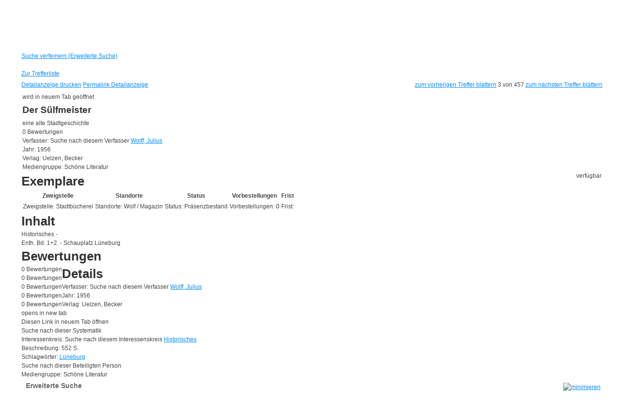

--- FILE ---
content_type: text/html; charset=utf-8
request_url: https://stadtbuecherei.uelzen.de/Mediensuche/Erweiterte-Suche?searchhash=OCLC_af438e8e7765021fa3dc964edab64fa534603a91&top=y&detail=2
body_size: 47052
content:
<!DOCTYPE html PUBLIC "-//W3C//DTD XHTML 1.0 Transitional//EN" "http://www.w3.org/TR/xhtml1/DTD/xhtml1-transitional.dtd">
<html  xml:lang="de-DE" lang="de-DE" xmlns="http://www.w3.org/1999/xhtml">
<head id="Head"><meta content="text/html; charset=UTF-8" http-equiv="Content-Type" />
<meta name="REVISIT-AFTER" content="1 DAYS" />
<meta name="RATING" content="GENERAL" />
<meta name="RESOURCE-TYPE" content="DOCUMENT" />
<meta content="text/javascript" http-equiv="Content-Script-Type" />
<meta content="text/css" http-equiv="Content-Style-Type" />
<title>
	Erweiterte Suche
</title><meta id="MetaRobots" name="robots" content="INDEX, FOLLOW" /><link href="/DependencyHandler.axd/2e5a1c09f7a4f3ebdde05f98cb54f5e8/357/css" type="text/css" rel="stylesheet"/><script src="/DependencyHandler.axd/e8e885493ae65178231a406e2ed93d34/357/js" type="text/javascript"></script><link id="PresetStyles" rel="stylesheet" type="text/css" href="/Portals/_default/Skins/Nukeville.Morpheus/IslandPstv2.css" /><meta property="og:title" content="Der Sülfmeister" /><meta property="og:description" content="Historisches - 
Enth. Bd. 1+2.  - Schauplatz Lüneburg" /><meta property="og:image" /></head>
<body id="Body">

    <form method="post" action="/Mediensuche/Erweiterte-Suche?searchhash=OCLC_af438e8e7765021fa3dc964edab64fa534603a91&amp;top=y&amp;detail=2" id="Form" enctype="multipart/form-data">
<div class="aspNetHidden">
<input type="hidden" name="__EVENTTARGET" id="__EVENTTARGET" value="" />
<input type="hidden" name="__EVENTARGUMENT" id="__EVENTARGUMENT" value="" />
<input type="hidden" name="__VIEWSTATE" id="__VIEWSTATE" value="U/wgnI2MS7jQB3DT7sMweifOk34tqhMlvP24l6/IDzlQCOeqz8OI5TSsMQXr8r9TiOWoN1vHH7W12hJvNC2txMYzseYFA0n94nEydaWxoTS3ok6EllbZ+r2z60hQbhykupNAqiV8KXBBwhriE+Cc4xHW2cUmN8ARMhobrD35SKKQBtKDxvPwJVE2eZWM5IiUpkd3ULXe3afokUonQ2y7X3icT2bU+YbtCU5GPNf5/q44AjqG/yyZo9E8+7FjinyRMZeWjGH8iDBVZ6xyHEtdpPBX2Qy/dwiVI6UU49V0KcnNfSJinv0iwMBsZ4r5pvvGk2zQv76dVHKOfhR3evCf6fxaQeyImRL6gptPMp5sGbT+KACCJ9IcnH57SEdvPObs1KrCG7gPh9WwukuNPau74pYQqsl72heOAZ0zqjuKCMRQsqXEX/lJ0y4obR9enoGt2gBIxiWa/kaGlPII8CFJsBmJusUvkQo8tKbvxbOClIqJ4n5p9AMYBOpuQKnO8crXDrk5DgboeYLhZSE3tMCIaxpSw/VakyaXxwZBFBaZpeGwTEAncJf2ERpzAacXofoFxTZBzmEOMF1f1+lUFqTY2OtAGG5B0c2juwdQV+ZQ0eWVmy/NoFAcWmNWjSl11DN9f2uOkb29U9ljJ+7uPp3n0sabl5+iSiPD7Wn4qNBhZI82VqBf6kVYT7Oe7rDmSDTAbg0KpSzYZY9qOG09qz+uKEISujWMBjOYSBa9QRUMbRn2/8JfvDNubZPLeFAt6jx9Wjhp/p5WMDu2qNFT0A7c0QfX6YDjngTscIzywcTUeI8T93EhF6Tt6RHiUT2u21oBrKtZAPLSJLEZ9tYS/Zv36LFk5/UrieiTGDCeKG+U9YGevDYyoE3n4O+LyhQbO1WUFIqJOq0cf/PzYVRi4O10RXN7OhQmA0kmyL3zUTp6Vb0/XOj8rQbwNYCRq5VQtbT9TNF8E0hjkC2oqzzHd+rmXOF0CcRZt+76ETS/[base64]/UmXz8pKHMzJvOojF80dWiYU5qSvaOP4ALtXfrhMlcEfuByLW2XVT/zvN3RY4bHvF1dk3pnIkv6QP3imFAR/ghDiYUf6mqY25raTq10R69YoxAPWg585gCYZ8/qY9y+BZGRYLBKelynJY3Ri5JFCuaWeasYijUGrzS3rFkO9D/dCc7QjmU6dsAeo5Ok4PPJLiMeMEVegEPtKVLt8Hu8q2VOKHkCdZZaFjkWqbpv1HAgFWuWmsjr29VQrn0/umaKQ+6g2vhfO0uKDypJGI9vUV2d+zcZP4Wrk/iuHaL1RmTYxcktZH+i1HbqpfnyDdRQTWz8BZLt5J40h74Gjw+dPZxtIXvEnMJ8t5Yn74t1JPhrFLrRv69RmuJ2+K1o8sq0HAlPXPcCbPKqgu0ARFhdIlDveguMyZ5uLlI3zReA/Y5TJ8RQPL8GI4oHXlyX9U2/tQQp/0Vc8TDnPrDcq1IoRlJ2xA6lZcpkt/CVE04POLFueJylHpnFUMXKS65k653Pqrexcq7u1pW7d6A2PBXLF+M/XTAuTqNwMpx28eksJbedPegcuaolfYJ//n284ksf5/W3qCC4j2kvZnqJ5DjndHZlSlRrqMwitUJxObK8oyMUlTeAvfPLh9M390t7raKFBVxyuwQ1qef3n1l6ayQi63QKF44M3Nm/B+feMYa/z5h0f5Pnh6dBOuJRVQMhD3Fw5QRLWjbY5OwzmLdBgNWWlWpzyA4pNImFz4Kci+mHRuAvN4keu2NwUWfgph0z6MGV/iugw852ySHi1hAymnHr9+ndTi/Y2wId4BLBPM+fyfjEd4gXbZXkm8yVczLqr+X7QZZLif5lU2pBFZtF5FwcKA+bLJB/2jnzkGeMTATySdaf/oHh2FB5NWLhJdBZyzul9b6qrF7CXkkezZqj0gc1nv2oO6xhtMaWxHuicKyYoLGkMyySpLaw9S6/t0j9qcOdPZ2CqIoBp572qTAhdfGn5nz9VrWxEaL+ETFL9MYU25LTCttqO9zw2l69GFpOvqXqNbiUGNJ5wiLvFd0SvzEkGgDZDSU0fZgf2a7V4+G3EK1eQOyT5hifplyJO0VBIzM1r1uzF0TiO4+ZO9A8c5TdO1lPXYtyJfoalKt723/iYocR67CczdOKRsHo2kG+ZGJcZKUyJJm4y9gJG8KFKcOe9v8wfo+GlTYgttO4vVvQIZ4No5IURucaItSbwCPYndwnPZ1V5JNBlkRO79pVBg+5Pb2eM1aBiz5CQ2lmO/VodM2s1iALKRsOT8jL7Mol6bPuXnYOXhu7pZDkAF/2wvSBgh0huqhvcPgvcWACUpqR/OI8OcqCUqJ4qJZRt3s/EKOoXKZ8Pw7X/YH1B35pl4pWVo6eM4dE7yhhw9GS1kPmb+stgTB7pzoA6ejZi89e1bVbmd+mV3Q1AtN6YYQHwUyhhTNIlMhb3YzRKDoz9sVrTdKJelKqHMW1QNjkYT37+f9NPLPhc46WuVIogfw7Fe70e13ruXArlkjxKmNLNiBUIZZ+YaqPAOHYZ/NLzRsQpMuELemkn5sYn+HNpKwGFClJtZU03cFZqEfCpfv0JF/[base64]/B6pcLx30rLgQwZN38TVG9sz3UYJ4Enu/94UnNrDmWlVwT1MgXmcsf/r4blQBxENP5e5I+XOs4qjCQVFWKLLW80GJl/[base64]/PpVs3xQZPWQNL3t+meGQsCbAwiwaiyipIcNC2KQuPQCROM43UdYiZV8jFhuO6Cdj2H8eko/mw+2c50+cY0cJbMbHhT6PXxZJtcWbkMo62dgF41fEO7x+CoCYXdYWeYStnIh8o5ypt85vq2aJOqz5HpahQXXHSQtpL7TDIiYZsUVFF/lHxCA/6e8e9ZdZkbzB804KjxRpujVGLDnyZ/sw+Kbo5TM2EcJ5NAc7slPEguX/rWcv77xLQNFtWD4d90ooX27RvmvRJTHQ4NJYgc+859qQtv8vt9pOeh2b2Y2ED9aFei5VTPPNIvOORFwW4x6A265FBPG9wwjGY4iBQzHyHFqgZK5c2sXd/Waps9ohjWgi39XDc0CtSwKUXzzfE+bJIixu6pmjkmV88ixXgIO4mZTMqpyKZBkXpia+s6ujjO3ZROBY9G7ysv7vQ2YadLH/[base64]/VNfIF3f87Nn3l7GH87N6ScTP/Iu6hLuR3nkuf+YQljo5XcA/15nqKWFTIXnkMVndLmqafpwbcbq1p0UkyNHciONWRTUiYe5uUgkT/d3RP4bLlq6rktrt/cdBAl4870W+lYBzvhLrG/N/yxzM5YnFcPrks3YgBMbudkQnISATZWqjxz6qF9KFaMEd+4LMkelI2YsOkQunIAPkwBDdW5++fdyIqlGNgZhEKFfnTHXVT/OPBKihMGscZ20fwyGE2P2u1cxZAGrv6lAJTIISj6QgbHTqdY529Mkog/LgfuFA6FSth2RfxuO5A5oEK1cjv1ai4pv7iGCuCs1E39xbhdpVWlZ5Xm1elblllC6RQJJb0SZ9swu3ByoVvhLPPacw93APQcqE3LAYVfHV8X3yQn2I8LANBCPPUVBFwvfQHWXO6eEzMnmx1dAmtgZGaqf2fka0/4VuvWd7/SMlPx2N6zJHaP185NYZWopV1/LIEd/94sZ+my+MPxdb/YN/FgGZ5xmk3ovDSR/BqsfylE64SfCBWGF6rPdyKD5JhCl/Yrs7P0S8/tqRC184vMCklk/20Vrmq2nZbdw52hk4wHImfnzI3ikJMSpR3hID5xYTszmVvPqBrxaw74vimvisXX5DxY5Dz1i0wITfcCzWJSbYx/BYr6j3t/GIgSolIXTcq/bncIhDzE1k0u22LZd1yb3KaBMXg/wEWe8WnHG9JuPm5qaW+nNty6839BKzdNEZc+oddlirazYjhfgm6KJxgjDG98Q0az/hU9k+14We9Y81Zkn88N+PZsjwz/67TyEh5MIAkoS/1sc4PfREqId24RIUMyxBohCTjMKaE0/vEuJIn1pMeAQ9XtHMVZaTF+bGDES17CyDU/4x9BFocz73iwCJOt3k2QNul35K0M/3uwVAsMhR+8oWWZOIaWK4UU5i22L+kH9YsCdzlMAFLEkJh6gkIYYO+eK2J+Qww5YM1ONP2pCtyLR1NT+5PF2w8/C6mae0/fK/cweAwL+DbsHz2dohXDe4pFTbcMVshi+QOTgFhjCIECJOz562OKToHl/xB8bW9/etQC6aOeXnu4rXCEQ5Y41q4/bydovk2A0JL8YiV4L9wKvvp3sgCxSBgd3aU+yEKTt8p9A33Cp+WoPE/oQPbnbWdCRFhFpjDJBqSFZFJO5n0Bw9Seu2P5kkLOwUR7qbxG0Wsk/AZrBGYasB33ufZSolrdsQcTaizXx+pcMuBGUTohHqVACt0Lgvp05t0RH8opLYBilyIqchDKoRfqu9veULW7ujZZVMf2hKdiM1F4Yux0vFTOdxxC52eYD8yAkvagaqfoitkLjsOdnSXkFXsNS5ShQu5Bcxt/zW4diAVc8kZfzMt7hYiHJ6xLgOBbz/vFfWS2YM6DCvhILoOIrrHVNnnOQHMjxX2r2RFeDudTVJ3tSz3x81fip6bvpGamZwTIhXEEvVyQOZeUuv1ow6HKYp0RUDiz6KVM1xUpb9/vCL2eqcHTTnt7e6svko7LlWPqujXHu/xIxABa+OE8L5Q+tWq+jYGnxTeny//87XAYyykMHghumu6gdLEDBDulFZCJY0IOSv6sGpCvr/mtSGbiLCYLpZfBCzhbFYDTNb9xj9MpbC+BjSVW8+RQbE5Xb2l14qc7mYBjnYlCF7I7/oDK4DzRPJ3gLiwLkumKq3ke6mP3ioNOEcDKJtPRZg8+KWlbQX+BU4bD24fFMbNRh2tYEeQYRRb/KcqL8oroQQufRurkEjiIvKzsDxB3OAmKGxr1R5iUUSl6kSvwe6R0cY1Lx3alGH4S6527591eUfEtp04+lugxm+PEVQh3EdsC7VcJv6Cg0YYRMCJDv1mY9jU9w9QwvYnxBAcowbEeGX7AOiGtf6YdHMG3/SjHZaKXAjr26HmxSvFAevOmevCT3orjpAwswvHz/Yx20EOF2HZ1dksXyq4pTaj8Mu31jZMdZD5SHvH7eLH7KLDC04+KwrvkI961adNRbylH/[base64]/IBE/hloNjBZkxCRIkTsKAXi8UxaSDgakqCpx0t5KW+vJlHScYDMHmFQISoOKHEvza/Kbf5jEHNtTjJIJtLoXEq2CIUzrl8HAo9+t8zq/nnSJ7T9fblNBJFrXVIqcgJjUB+JYqowtCvqlhvHgEJakuSIy3yAy1gjEGnqySFoh1/ou+Q5SGk90NpUacgzb9rILSwYYA6hEOb98GLSGCC5t492f8oQzSYXHXQzhg9FnGQ6C7b5fWiIZFvss3CG0M4b7UMt8qVzjROTbaRBDUCY8+JHesheCMw4E6u7eBRQRrT2zyugwSezW8uad/E9KSa/Lq1W/SqUKYJF08i9AfEkdXexmtGbzxiABROk1HayFbf/ro0z5E7rzOs/bxtpAiKloSRiatsgKBKbMUEq4X1ihAV+uxiuPzbIFS7rZCab9pgBEmqsZnOocKtoTBy27GZvWAzGlsUSMr/ck8GR4d0XdMf3fNKFo61qYuvlnkoDkn2RyMnBod9njMKvpUKBW2DwGTTJKi/nHIJaY4w7JoPStxsxJpXqSJn/oaEz921dksWtZv6Zl3Ibdui+6qVg0V0lAwLu+wxbrSkeosFjcqYVvIMVNuc9mMiGvWx2MLIL8n4Hqu37jgqbbtneuH+N80NaG7x7pHnu3DD/zufp8qtOUUoKkrtsiO7bi9vgOKG2sLALZ0gViQgfH9rZZ6+zTkC8c9JMiaevEhZWu4vynfmdd3/uN8ybcveJaSlGxDHx//a1IaR1lRD/ZSZhUeV0IT6RMDgFuj2P32coB6EY08wWLdsc3cWp+FKTohrNvS9qdlLby0ii2XGYrz5+UBKQhuUHS1UFAQKY078Xv04HWOdvOZffUxZdIzhA2ezHPRq1YeilT98DnjG6/lb3b8ixyDullZINz2Oh7AzCeNnxkTZ9OTbSPSGHQz6SIDlYHDef2QdTyqagpB+BAUy/RJZrlASVykdkO8707kLG5wF049MYam+D8qJffXv4u1TH+Tv9WESLvEXot4kjzSvIize0aepS5k+yv8HK0eDSfpsrYQFtumxlzb7iKDaAiIgD265efNFT1Ui/seSqCx3PUGkgMy5jJnWsVKupEqrSzSj1Ffa+FhAGsKzkBKEXCVpY7FEWgnS9MQXVfTkSD1u6DhMjMZ+P4ygRf0Tccssi51h5KP+P6m3ggLKd8f6z5q1F/ROWEhT+kHF94/GzLf0VSvDo3Z5bZ8cKYcR5IicyRMO1tlZ/33u6KXmBYO6GKG7WC0nuykgAkzysMfd1FB9NNB+GHZuYHAwowM1Zhh2x7hJhe8JUdkaYZEmvwW9pIcTMDSL9Lw+fKltNjRRY/[base64]/rfJ3f9q/w3diTuab/fCpIXHCBWlL+R47pqYio7d3z3jdsXBM+hz1FLRQm2KX6Z87mrLkjmQ+dv6CQJuYhChyVi5aNLpQQWDvhk+4U4iOed8qfr9t9KrfccozO/NhSK2Li5S0XjUaar+ud4cPpjBahJk4Gk5aHW8mxy/QWEwHG7W/SdztmVk1G8+aRjiBkL1bdmVkvA+MW1nzDpMH95IwWv3ktWl2V5Vo+gSJUGxMPZxByKOReF+3Dr4Tv6wiR/np4C+4JSVwyoOJLRzzqTs9DV8Mti1BOzZ/jg0Gi28zFg5ypNRomX6bHM3P/0TO1hjZAUdAF740JATkeN1Q1rkFEO8o98bO403ikw9q/L4zrAvQ663qh8o64XqT+sLn2tvlOTCmVR/PWYJfaQFlqK4V6uDjCxMpck6++w8RojxdmYZGg8C2Md6uFXkCdiDOLyeSoTr+KOM3y9/5jO5iKXpgjINmNScfs2gjt0eNOGnLjHDhn/zsWI8j31fG/czQvm/CxnSigi2WGPm2O82t6vS7LM0lZj+yaSC2IhSOXcvkDNobR/4Qv7WQnn/JBeexs6Ih1MeKbn3NEXyPzfwEf++2qk8M1RVjd0DBS+WJpICND5bs80LOezUj7C4a1uJW7qqPfI2kesA1AjTetXb8AUQZ5VIHg1q6VuYi20PAo0zxoVwS3UIHY5daW3sIK3awNBodPUVnPxCEE/HG/0XuWsX2B5nkZBO9YwLEKOF0kK6jI25lM0pIUxPssgp2PP/SK9obLYCuRDUbsArBjEqSJuv9a6aW9KszSgSeWVDpFGWxgsGDzuWaiRJ+2Og48d7ildHK6q/pMssXmnUR45KCYNx1Byz6uTkjet+1telaFB3fUmsXmtEJHdYbLNz9qGeRgDrEO8Lv3/oyqzCNmGNQ105KFqJa6LARXaAtvsWn/HzSlYkgjd1dIRofzRa+CnbcsjNbGswRlSi1h7XOYSnQHkcAybovEldGJeiCZRTZgScVCjy/qU7mELSLophICs8JQMOi/X/dJV+b3pVPS2MAMB3iM+sbiewBthnoNjl2eP2Qhqe5r87eJzFz9i2+qbadRd3GfjuDypzPa4LR32A5ff6g+0jen6l1PnPNuQdI2d/MZ1eGtBm7Msgi6MgnqhbpIvkWee+lZ8AcRzTmFxqlN6ROCdKztRFAvwi8MEuhrif/Ox+Z8qJnORxN47wbCl0L/oyecbv6aH/5vd9F3YCsCWD4OJ9Warfxka/oz598l8tdNTlWuHc+rr19LOHZcZPpr4aIlImmcWeyBnDsCo9tplCI2nMD0ERg5q8QL48RmViBSUbIE5lWJ5ue/UJ+ymGT5Lo5Eq6V3xatdRGBmi0uxjb/DSqWDYpjnUkt3eLJG35vaWT1bqgGz3MgMZaw0QJQkCAJVz7bey7K0/EHTTvTbV1ZpOcAdEEXqzr0yYWKmZX/zdQi7wYY/dXkM+ahh5m+TfNlh5JPAVbjk4cidvwXKT/Rt/3CpUWrcUd6I8vmP4rmYQeq7PeTfvIaWdb3pFyxXnQWbdupUj2QzWLhZ91iYW6Q0Y58YgX5TmTwkqZSYajKimT5DMZq1VqHcGuzQms34k77VCvxDCgcZD4pY4wqXm8TQZ3CVF+Ak+BmqeOtyWMUDpnjJBxaYFYU12GyUnc2xG5x1/1oDdFLL9q8nePTX5KHxx4vrCNCrJzpsXNK+ekYfaF/pEh3ifmfv6wVUeykL+RpJEo74JQxgu0YeJkovw3BY+zyXJetXdVL3c/O62JBudUBCtgjtRxLH9MQ1ucxKP73RQurFsjbJWjDzCsOJiRUaioeyjZbCF/PEeyyZV+g0AbDxtTSOBYOPcWz9obCej8UvEsDeD6NUBHdEKRC1NZLpFnPTA/7WBu2rHcNvIGL4aHK24QWKQyoHxc0kWaxM8nQBSdCKxQP1DDFxsxP7L5rVpLDyNpgB+Ap/KGJR9X84SJ8d7fU5+oGmYhrTo1Wx9YsYUcYwcnM+yFEvVt6EicXEDt0nej6mbTA5/tpL2NAVK6bL4NDJJ32/pZUyN+SYh+rHAZQzt+6qTcAj2v9hXjpj1TFPLv6jMiujD/sRUeUw/pdMFWp52GgOcK9Uh2EL6AFQPjgUfTtXTQZhXfFCeqbDNvqt7E+gEuaolGeRAh6v3MNHFwD8iJgSeBmGYpS41GpTilOvFSevjBZcm97mkbyNfRoP4W1fkllcWJGeIstjRTz/1xpmBMitCT8+WaLPXOL+k6RUGxTZmFyfRE+glOkeNUWhd3EX68I5tVhoe6Sm1hKNtfYnbEuJ7Wj0oSQ7RMf0XyIF05ecTY50NtvJ5HiR8TARKObW+CytuS1Wq9hUq558NxenIPPH31BSdLhpIb3h/q37uImPkJ5N59XuoIM7d9fO/9nCKLVigQz/rQlZVEjV/W4ZnzD9A4FS+GvwGOwREW3F+ByYhcFgFVm+bmCQ4p2hgUuO4MMLkK6Sxe9+0DGbbFvUArB90POtuWV6uV7PuJJGosVayscezFu6IEFLpFQ5QOn4qIDf6eOnQ0/yvrMsRjXJD6+x8WEAVcpuDyLqSeJLh8td/[base64]/vziGmGNiWTH1CktZ48w6ckfGFxTfrjJrhEUaQWeQxOhdOaqHdble9/Jy2ys4CUMUAD7Z6wG3nEs95qRogHSTRK/puP7LJNdsiEqwKPFbRFhPKuU+PRGqtukIE4zuNyWeMVLLbk5oxPx1pVPcMn53O2TDSaj4G9LfWMLjoudELZIcuJSGq0LN398R+3r27eAfxADJ53sQTFOF17g1f2k4MD/MUqsSl+BGFjYRKLhKsM1lCGBsTsOVkXFvQugTCH7QRBySEeIc9MSqEPji1jxulcMihrbGjJyaDIFfx8L725+fCsCUycCsxdaIdERK28TtIkiH3ohI8s6fXrc+xI9cY/oX2bj4AzrZjsZb5oDbWjc5LZH1QxESY6DTQknZ6PgyFI7s/Rvpe9p5EoqYHWRKU7sRkkzql/eVOmqwXBQ8zzZNzAYjNVOxGSm8TdOPF4b5t/g6ZHf1JrehfAqwb98JX0FWXr2M9mWK1mlrnFgfp3rXfEizXJLVahBB9JUrMUAX0Io7Q6kZ0gzRcrOZ0MffJh3xbwfnw3GCizDOdbXhy6ecx00AEBC2bp8HAr82FsJoMJGJmHupF+rr/[base64]/eD6oyQ8U9y0QbT4XONSY7ZA+CXaZNxEtSXGcjdCbSHYausHXEuncYLVF+sZ/KNYq9uwBNy7NYQJLSQCR5bshcQY3hQM2ub8Uopl8SfqM7aX5kRxMZi/[base64]/tB+EBXM0L4kfJ8PBhrgT7/k4LcNxIxLCSCEsYrb5S0BX96GRIi1AHRD6dCUG92q9xtE4XSqcktKzu8/KspVe18bSPfoCmg4ng//TOg+AzBcDAj8CuDfntR9njhz5Pl5hvOE7t/fTZ0j0fYiP/7AaYd0oSx7tYveOrwjwPR/P4pJeuB6v/EpvbLtYf+q1zdzLZ+WxkVIczKatyvBupeypXSjp/sUUKZLyhbrvfRPQ5JKd86H21+pxPtxcYc6UxTSmuZKYruUYrQGk7+33iu8CFcK3ajsnPXCsNHJI7guK9D8mCSzfAu5QtIQRFpq6Papu7/uNs+YJ44sOOHHs5demtaalvOoDPWzFsD4Ub0AcAWKckpOKjFw8CKrAvt6pXGoVbOzliWqoROvAkMxQgV0m5PeC9CrK/zDeyrQ5LUg6IGwK+4fBtUCK/fQ6gN9dzbkmCUVChl7iqYUGHrlrXbTJYL7LgfsU6xf/1oYMCfeCC9bEFYncTdh1yrAnWbshV64HK5INHZ70WBNztJX41VSZ1L9YTIPi2gDcM24YryLKUr/zKbWo+sM65ICg546dJ8oEQe5/[base64]/aNrfy88a0qd+pG+OA2hCbTgoFfGLSDtsZKIWaxh/NfXB+Jq6Jm/IxY23agXT2IlRYVlT9FA3qMxFJZNaXzEnKuxwwyaTj6G9Ow0v6A0tNiydlCYyMQx9tVpDLzKxxeUx6KYXhna+mil1ll7eBUAL0Q891EKzuiW1qReiALSrxOL85SKz34ww3OHOrtZjAE+0XXE/dmH8R9OAvHYdWyDPAgHb0rbrlOnTm1WOvk2OoPVrSpF0gouwYpevjqXWcrXRoIXHPzvfJe+ocJS0mlVYZb7tLIOJyJsK870HKI6MtqjydskjSEfwXwOT33xrBaHbx7CDSsWWB+D8f1wE7Xx5JUp271S0wuee/ApJYtHOzwQCDtMiqDLjptJk1AtLet+pyjU92vYY54Wn9hVTKSuiS0TL4BOVFOBztqpprrRnkNFyTP1T7gmCgnSR5miRGNSMZYZ3QRB8c3CIbH1y0LoJ5y78Ky4g/OnJefCQtYHTVuYq7sKZrrpYdsZ87JZQcOTM3f4YKhi/E1eansgKiSmil57G1/+zSsuxPI99N6IhjKvXFPOqcM+hGiy66O1jkboAeo1B6Jft7NyNSTIgH0p5sjvW+pUnXYkRzNwoXQ/X91p/dv4gMskzbLwea0+LncQC8U6h5N6tBhEdTDRR+lsPq0vRe0OphdWwnpZDUrck1pNliKUYCkM8iWS4oQZpZM6a5R9drpXDcV2zWWqVK75rG4JL5/HnbKxNv/eTlre2RtTzSr0jIzNpammHUljM3E1lyhN9xOGOCGvca0xz2GbBC8SGXTMlBJk/TsBMOTfI3zKZdefyMy4kSngMIYAf7IikYcZ+PN7/CbpyMYVVgQ59iId6cdsQC7GDHn81xtFL6X/qjwHVZ7HeCmUJkWIo5y7cZDlK07cTqFK/0l8MERPQflf/ODoMHWx+aSfzg9QJ5Vt2CbTb7FyUOWuEEg+8/wOy2zdsLyAG1M59REQvCPp+qOlGrBnSeoEcGHysKnhTF9OJE+oVbDZNfCsSjlRo9JTrRdIthGgn9EYotIme4xr53ANRjKgZa1ASbO4FEHPvJ4Jkpb1dORXsUsRyxXUTAAbiqKNO7e+j/ooNjSjqwkxOqWIQwOOHdbXIqMXcigL5QbSBi5FOVvz1uUkudH9wYiI3ZGrY5HbYUfYSf4modCYYdPkLrkzmPy9fFBw4Pv7KyBiaRuN5BAqIJ04YW/4IjSO0ClzWV6NWPfJnnxSWJ7OUYqP8x1ome15XIeAXlKdoOwRnLxqdxFF2yul316yWUFxAxA3IoQ7kcuWgMBhmJY1HeimMlsdcSuLXSAEJLnQK/BGmhMKXX/dWQBdbU0aZkA0X5LUTaWNjVhAnToBa+6gaLush9tjasgypq5VNV5i8JuJ1U1cKQ8mmz4uMf4zKWFb1XCA6Gso/VrKwHIN2sscTnHrDT8q6tjknC1hhdlSxJurnIBt93YwE2kpti+yXHKFxIR2BvrPJSKgUq+/bepdHmwsSnXvp+F7N8qTXmNz1FRbDtshjj6umAcnAJaABbd+0UaF6H94u8AQrbQdCHLRkiTeDrZzkjT+MawIPm9aiadJRGtIQbaecBMQq5hFpfNFbrPCVmobeoKxosTjcYn2F2Z2d/WqpxbXRhLAS0oxpct8BnjLyJceXDPKHBimlxDq6J4JXN32TdJMNzdq9FKjkgp+luvHa7DENkU9X2ULWHSnCU2vdXUfKQ/v4wGkGv6D1rnU3WSoFOxotO1TTlkOXAKW791/J+Tr/U1LKNFJt6EHZ7GuFNmqmukUIMFPD5hlbxT7+8jS+fYi883lEMLu5fSPO9s1HA3U6HWLAcJ+p3foOSrWGx0KG85246O3YHPY8sLafTohJQYffTB8CBGp1/125pOHvGdudIGrZ9s4MBjatZGBvuTsXQdodEdFnAThlq/y9y7dZb/MBnbIfjvWQXpQLTxc5cWumXn/Q06+awYmUeNi2s3mg+1dyH8ecaTgqxZzNRVXUX+6g5gU1OOyV07MZ9JlbHAcRr0o4ZV1653y0XKZKOAz1T1b5EREGwr5sXhJfwjZ2une/uolppbQLSA5HDmz1GuXlZ/w+sP2xNHvQcipOmju10ZOqUm0v1X7ngLZr76lXRS2RA68H7MpMyNh6+6QUx1VTXbRDrM4/[base64]/[base64]/BHCUc2yGFXEhG+mi84384CkBbf9K6d/JoZLd7HClEu/diwWIREWqbb6B1sW0VsIfsQSaBlB/qT4Bq3Ys6A/qeKKIHKlInHdhJBdRZceGfauxcKDKR3/MhAd3fCJmsMN9QKrgIophW1BUw2zZdGt5N8QOJhCtNU63V1ZlqmJvrVsDIxZELyRyXPfvEgritiKlE7ppH3fX3GLHwbFYX3P5RP20KR/mHmeSIP9KYmjo9O/jpT79ibTFuEjD2Z4tc+Is05ZUyMFApUH61F+mXzB8kirncithGFi9i8adIF2PRL1Z81btdTWSh+f9TEZPXUx8TNCGeu0WaaPW75pD9oOZaqZPO6jCKjQ9HM/ij/[base64]/FVnjjtQ7Fd3H0slh83LAlQ1lA/ijDDFCDUNIn2VQ1VVUU3781MoZuzuVdDlvu0Ix+aSku3/Y4z5TZKnDxUm+toLB3DdhX1hqSGkw+pEk3/2LNRjWNiQHl92hPpPypfcDUd6PufXmQUGFhLfrVVzW9UsSFfsfqzPGbtax65O5ekwpnt5olkXdpEQ1UCX7ydMfYz9LVS08tbCgH77T1KfPkaUid7NgQWEX+KkAw7J0LTreWunVW3nx0D1qhGFJbc88yi8558+IbGV6DOmbwT5+jJO9ydkr0/95juTj9tYpY/439AEb6+8Ra9p+ZXZ0M5CLPmENiiH+yJ20eZR3VsOU1i2lHdLZsyPbQNdbIARMB1GKM+imIX7JxcGpM0Th9xFTv6rpo6LcYsHPDzfwJ2y2oCxO0i9/cU5lIJIrwLtrxGfpCLqmhTolquQ4igL4JAYZPAIEj2TR/PmMCHhQ4jMw2lBflYfRUmenfbWvuCkLme8V9rgbnKUBJDpliwsDpMSQqyFSkavUJ0nIudAo3Sc2oyLrNm/t+Be8RcPRFVETh89A8XO7SlU8W4xas3Ymmx/cyJAVroWCyHyhxatxvDAqrEOcpveTRlQ8jkDzvGysstFkPifPa7jtrGlWpRT40vKI6rCaGTYZEtjYg5QjLrs4YW0jMJSsw2bhSScRZCQFYLcogMNHbdB7U0cdEYwDu49KDfR8q2yumNjnEdgO+Y9LR/QJtim91iKTSt95C4CQtBUofL2+N5ODw3W/B4w1psk8dUwP2901VYxPhCk1LkbR3xM8H05ccoW0XyzLeq7/zoEld91QJ+U0/mQjoFPPa9VTTj/65/is6UMcT5RY5K9z/xfR4FvU74iM0T/YdPboBT80INTHM9GYP11yi5cRcHFjwl2UewKj6za7B2kGQqq7V81bfM6R7rgkNTXhSgPNpylIYsIE8/2LWaQQwF0Kssu0UrrHLghbfO4zrSILMwN4NZWdz/7icqw/9N1BR26hZ9zibBqEKj75oEAG38s+AbjRJWtD1hP4BDMjUj76EYptlaYDyETQFE6OYS+/VbYmlRU3SXcjK75SKO3zZRMsDiKnhZ/JbfkwcmGTBsgpE2cBWdme7vZKUkCZJsXj1R1DV+HD/Gj8Oxcfn0Ax5fuaTLUn+iwYlkdketsecj7S2dfVAzstuIOwNiLJlTJBi6cXBc22AIFhlkdh0doTreePqqcpiY6SsVxhkYDz/YZB25LmDQmCka9jhejjBDEJlKXXG6B6ADUgaqQu8iojM24yKOkEnc+DY/EeiFClq40lll7msf7G7TCJ1fOYISbDv1+fOzSd0ULwc2iXjvYDtVON84RkwX0Czd3wpv2ar8um3ca4sq0yvYJbNnvH1E6cqAY2HWEwmdNf9V5hw3ucreSVlyT23hg3Sv5zKPUKqZW9GW73eCfbVO51qP0y//Bv76ikuG9NAkYgmx8N9Aha1PlUlMH+uwBDVc41SBIpc4GaHvOBamlUdjNyajvB3L94SkyA/lNryy1xL7ILR9pGEBcqi5SaflRf0eTb7lSR2JCU1QZkuG0kKyqjfS+0ktYdvoJKQhYD0iAhUJegDtJAcbAhcQJGHEDab9sn9QLMhWncty8rB+swHJmj2/ogOQMXWWB+LlH6LIKtnkwc9MEcsTMFZZ4AceG+ZFoc04JGQGzqxVZd4n8bZd7v9bHgGm1EoXYSvDUsD7AuJzhebO3VyzKTjhkNP8QLMR9a/7U5QUxJ464Ra/B9kbvVcrEwSNQLs/IDYOrgjcVgo986pv+/[base64]/fAh2R4O0RNWl8t/hN61akb9ovYMY9lE7QinRIGu3D1rAg3ix9tsQYxMI4nHaNDs9QkYYQQImob6hBjXaajsCuIEYjossgchBsAROCrQpsKSA0FGUqaN9VKP966ICuPb6krXdcfQe8X4CgdzHdF8ihys1KFdAIWmEBhx1ZJ6n1WHom8D6pZz6SS7wSxWTjPIJ9XaLXK3KnL5vhvrwOOV02y/7hqOtXF54c05hLeS29v7+xOmZnQw+PBtkKEH2VfPAdfQ0Il+uQXSFGkPW3cd3pFfEoCgn4U/uYRsaD8eq5mK+IIdOTH2lS3x2kGsVp5XAIgQI5SO5xO2OBAmVecJ51QOhckk7PykvMy6OyM4EQMldX10vtLqb7tqHXH0YNuOrlsOHqIiJqZqlXv7fLWrwG7VN+CRRhiYuj79lqhLjlTNrviPydRLKRCu2ozSqsiPGQFS3y8mjUqD/GGmE1AlBcjL0mRgzr4GIwgfJA0+e5JEwSveYcmhKe6MBDzx1/sCCIc17XD5CmwE4X08dVNO0KVmzSRzQNV5tzx9zV2bxOXLwtNMyBjl6DCAXuzFUy/wYzube5lb30U62tHgcVpnXwr1Zy+4plsbM0SOggnMXnfuVlaf7Aob7KMlrFpahg5vB4U/70j7dV8J7l7+iZJjooxarZ9M7xXqnoZEcpxCPOZBwfUR75nBRCc9lmWMCuJiJ4gtTn54Acsa17bSWOp5IKwFu7eV8BWNFozqEhu2nLW0sr9sMskZ3RYjMfJUCORLKK4Kj3MTOlU0S8S2X7c4QWiHLdef028Myw5R/w+A0vHDNVmFh7qjvch1+TE8taR2aL1ooC3BFsfVIqIKz8rwMvtrRhNSuSp9nhjQopjFgip3pVivJ9hvtLdUTX/zNWjcKsznMHohiLeF57UxiXg20Qv8UpiHGW6CAViF30pnQx4cljmD8WmzwHfVSEu0helhZDCm1c/rjGNKkHaNqbYR6huLtBZVF+pLsaA57BS/qlju72QIlTU6bMOyjYgWPUel8cG+eg6leZGBVmq+Jyf+X3YI8yqrNRNdlBsbjnHVLB1B1D7mXwkz0/EpWWrMVNHZRodvulN7KMzqg1qkVl80G/GlKxXb6P1aGevceLJ+EzJaLb/ADS+hPapl+PSki7wS0RAQM1XKxXWyRTsavjgdEkp10aqbUgogwcuSqgMSTFqTtUJXEXy24oihGyLpq3QCLyaPo8Ig1Sa1dsfwquWHfvo+ztHArw7Kl4hE8FmR1YtJ9kBbLPar+yvzn4kPq2p3MiJJaXe6x/trO4mPVGwIE4tO7CuBH3ht9URG/hHm3CoGLpPafVYMHtYFSyivYoGceL70YiBr5pol3q2Y34N4L7+QgU8bH4dz+T0mD15NbXbhr3NS0I+TJtXS1eNWMLjM4uj/CIRyLNeDOPt3RHZug8WQI7cZapbUOaYwWll9x1kXWDetuyhXDo7Cj08N94Nu+KMz2mTu64t1mCMo6aB3BYUDW8BwC/5kyDgUQkiTTFRAcn20WSw4LewvdI8+Y3vYADZ5A7UI+gILPgvMIlD4nhHIL816x0EuXKdsoKlv7E2qgiv8D/DGMsoJSYnEZg3ye+BSg4tNT+rtuVQQcBKR6ZVT6KwhSdCINKMNW/9ZZf9ThbSVV1Ykz27z2rqBrqsNCqkClImFZxzXWaTN0oB/Vju7E5c7E8zCXJC8wQUNsYyIJ6dZ09MRi8OLrM0fIxPr9nb8loLVSup+QkEf4gNZTwIifEpx+I1KkeKIv7qKR356WIqzKXkAACvHn5GF66MgoYq80UMHLKc7IkWrNykcEOEhsvdZzuZTapZm/Z8s5hm854Bm48b3jsPYyXGiEx2JMaCbEYiRTEUj8GAavZBk1o3+pGEVbhomviLObrKLN1Acv2hPPjXYqvAAR2wppeW7AmFMHIAILVK1uLHerfvJLPs7INHi7boNiCbKcBHll2y2/2G5KElmhJgPSOjE3cDU6FN3LEgWM4fhxo0ok/vve4O1c9amwTRh29lHqcThQI4yzeEAdX6/08T7cFsu4Gos8XUq1EPqJvsFfXHWHQvIVU4raEKBOz0r+8Ps40X/xZMtJi+ZONrpOhfJHocUPxYNtufKS9NqIXbxhuywjqrr3/b/0b2akqfjJf8pBayBRLSNHkeGFqKWR6c6544ZcJoq2BQaxhpJ4e7B3tjPyX+woZjDiKv6VZ4lqFX0Rrii6jzdZbUOaCS++PeA07xPcVvRVC91+PmMXP2QABbTpxWO7HyBx+1Ihs7wFzsKbu6qy+VupaaHhVXsl8UVhheuE9OpXYF0gcRxEfuzQM2hVLM/iXvzZ3wV2G98ktTtZ89wugJ2TXCNqfx7c15FKhgBfvYyIvzz6kmdlehu4ixZL8tQNYBIFpAhqUR0m6MEq8IFl9yYPTTzpq5RUtbYUTT9766V1Vlylno0QzFugB12qrefxSwD89oLHyEIurCFU1ohBzECxhh/lUgrEtfvkfBbohQV4pAagNn+/XcgOg7skWLxdubjEhGc95JfWSdx7dt7TQuDclKWO2hYJvC4mR8kWjW6qWlaw9jy+El00B6WMyjsKReZGgVye7oMenji1pddv1KdI14Jaz7yH6ybzuYqibGK8l1w+/ibeNIMGxDsJUutNlxoSmA3RXsVd0DZk6WgsrmtDT8Wj6eOnHElUK8CzuAr+ajE38XnO8zplvmsq9HYdEIPEEWvAtoi/hvLGl0aDgbN8ba4V6wrXr4fPr1/[base64]/rIxyyGF+rg7r78TkYJygynjtwVAwD/8U5j5iUn9TNLcxqRrmEfvVH/wxVD0MFdhA2yrLIaQnLTgbQrpYyYZs2lfUKn0AjJ/cWO3B4LubXq1ERXTdmILq7nJygeCRTM30RYYRSeWwrVRJlk72FiA5z8FsoyJYSP3/[base64]/[base64]/OmnGopcSmbTSb2csz22sddkp5ItgP9FZkhNlL+orRcW26/aOWDb5upmlKWUi7dkqh25Trk3NfrweZTyJGgNSFZfuxV7PJ4w/hKcaJJouSrTh+R+L2M7aD2t7klR1l5h7M2g+hnqMgSLdIpMA9TICam8nkSQJyyEwg30EKg3Ekub64fvdFXSozl4RIK6unDYyjK1ewIBv2QJxb8U+TpZiygbWpavA4VtqtSgUiwuuookmLQet/FVna8MTmwYROfDLz49Kx3GNH2L/[base64]/MMb6NMeSe54uFsLU7/[base64]/FUC9typXEVAPdxQhC3GuXenFELCwl7y4TdPHrLD1fmhjKqtLbVmM1pvFuwYB8XqLddS7L9wNXDr7Z9vhdMvGWu0GX9a0EbGX1ZkOJX5DFyuhkLVmfQI8UdPFeVNA2Hb30NDkFhzK+BJiFJsJGgeAcjTQEUI4iAFU/bAj/UgczaPFYQjcONnqb03KVpDEZytl1lwm5rxcqeeeMyPdduX8OqCvg0clhlYUBVqvHew/4xuM/zur9367KVI5LIhMtbrehcL/2kGclmHaKfbS9yphmZD11teUyCxEAtOkwZ7VP0J/qq6JQcGGF9Ou6QrARNOG4Ur6uMeQPZwgUTMdtGDsUaKY20l6ajlxkS5PzlGDmEUEXnKoIUG+UWhcsekPvtfevnoHhYjKy3rudFyWDlodmkwUoJXrGrxjJz6Cp0iAiBTpRGe3+A5HSDTvSLgV0UbO736BWxeX9XvJwMaxe2TyQxWQjTrcpWNbVC6Y//RcjICAzpTO5bva+dDY61hTs5qduPCDH3Li4haXl3lAStg5Ac0nXQOXsszdP3yFdbq6kjzL5zxpCQC0h7XDd5GK/w4KO7yCQnpJyPV9xgZLQm7FaCXGwq9nRFIrcbhexPknscWXk0XqY9ZB86Ac/rAS3PV5z/NVNE/UGe73rnfr97a5PH34MjClIgC7fhJqP+Krlo439WkgYUifDnW0VbZwvNHvHs3rrv948Z6w/kY/jIod9r40Qsf9TX5beuesZh6EdB6EARORm0+61TBHum4PzEsOvMbNPrtl6gFM96rVvZRLiK5AaiTGHX/GYMmrdXVF2XNntzJBoeoNNPbSg6sNlUVkEnjLxQx6F2GPWTo6LpB5iDPOBaT2fFpERX26KaDh4BgJpBEn0rilnOLWfcfh55567UuDSz41G9X/zpk6FU4F6GVjzvzxsh1rdP2Gv/pm6iD9ctgoD0+DkwB2aF431fe1mK8btu2fpy4l/CuaakHJnUoK6woCqNid0gECoQdVI/QVFyQJu1lylQPwNfkgucrN7aDCpohbmvIbN7RZH1X9rTrKUlxurivnl73ooG3ZupKfSJjpTH0spe922PxnaLJB/p3pdP2J/FADdRty3ZFCe8SX5v2cqo0gReoAeQH2+3mnKfgtqtfAfFXumShOUyoGUGH23S1ukN2Dsn9jRZqEltfN19wctciu5IV0YETgXYaJLzb9scxF4mAkxtlx6lbbLqDRaXU3+kQ+Ltqbd/hKH/zYx9XV6DOj45hS7P8fFdHPJvcDzBtKUu50xhX8rslPuuWBfrBCkJn0T/PTEygGD0eYl8yP0RFUijkKn9Qn8aDAGYEQnK0g9L9bgytxnTie+1siGlYFWRMYmEMNjTJ2HiZ6KXxV8HNRDrmj1IGrUgbSrudJErHNYXKTuMCAGIXexo8TnUkWFeY6A4OX0CEPPoW4HVZvKPzUL51i9j6K+C4houpwjZN3Nb1jqZi2g7nNvQsKrWh13fPMBJuXgST/Nj0xhrMLr5eiMbtFnurssXlOGNqAUIqXseLOqsaE55e9fMc+2Cgldfp0xA2nGDCwdXvxHgwPLnRd3pQmFChwmqT8tD97U1pePlBLpwxvNLzidWnZBmfxvCy4cldKc0sAQptPOFtE2SAOvZUAvHlOh9yYQW76diDPmPlJ5obBrscEL48SEX2GmSfrj8p0j7/yNNrBKJPan1hrgmbZ4yPy9jWz93uz6zplf/GcEKpBtPwVNfI5lFtGPsidIkG4JEgMk/XYndUk390BfM0hWLWtzccFkx0YriLPtjJF8jN68efvbBg/7FaWEHwVID7amqN542ScgCbvcEhD3ydXdM8rE1id6nqkjdqhoRe600DVk//AR7VJJvU3Q7x5QC00zl4v72ti/5+YJKgrrS9jGo+3yq7TZhhgs0zleIlBdNsZH26pym1d9e6jD3c0eOS57NyE3dj5QtbkskS8Q6O7Rscpm4fhLO4Irq3aPYXC41UBXRjf0vDXOF0bM96jBCHbU5r71dk0N6CveHZv9lvsQ9tV5BRmri6ifN8c10nB14M+/QdzOO6RMqZEwoGV2I+aXQEtKq+H/YCjkisVTaVk+Uz3qXWgK0T6ThNcK9AS3vYOUsFBnuy+HyhV5MS+nf//miPTtFqamX6R1NxkYKkpPpghGGAk9q71It9TsaKgCbKrcDK+uRYjjIvD3nU/ycnBJwMaBjPvGIW8fcWV8Wp8EWcQj1fSpir1Jm99YKYurp0WDWXVvI86579urni5NGOcoyTNHo1BlhzVAhY/Rat0zPUqina8kf6eIwC7LH+zyG7k0oyL14/FeEyIYXNxgzB85ouANQqvzpoeOSZxod5u9AS0sDRmiR+bBoSLJLOZQ3b0zEokfMU5wfu6tecj31qqMh/[base64]/2sV1a6yN+zXTRnAu7C/h179gWQmsofynJRI3dheLlcL3D6wzmJXLEYXq2OTq98Hp/asF4EfkvqNAh2jLEpSHRtkk1C+jQajkNGlbJtjSoPwbVYOfRc3wl58ML3mg6pyuZq85yPJnTlnQitm9HlvmOldsnHvo/VXfgbII4m/3kKNQrDcxlqc5XfqZRl6FMl7+Er2hLQJsezk81sUehdN95lV3iHzMAT04qsKdomIyCvh7uMtWk7U3V6OdOCjvpsDLuDzP73feZYKuSsdLG5pRH1o61kc9v5ik1XEPba/k685gp92p4GywQ3JDrbSRMMIrTRR4al83DfDrSBYESePv1aNVUComdntneFYPWG7ujHowXIwvRJa9YAiPgsrTACCH03wqlfuXHlKF+oSrRiANOv5nV5wy3XN+QlpTyH0O/ygrKPl/fGssVFBbw3gDMX65HrOl2g4dqCx9pHaozQ6TqCxCohHmeNwW7L5BIHkW+aPIajhihINhNcrs5zykrQj8hmw3te/QMw3FrBpnxDsJAsTGIZqtzDCsxDxGZ1J/yBfayHeAlLZPnHqE/kcs3f4UPisJ1uxKteWSUglCzOf3EJQI9Bwe318iiP2JEmtwBsTlAk6sBJ1ZDhXp88JPEZXi5AIWCIWKfwh4f7qapgAnU5XVf1mHngGL/y8AVaonZei+/ZTh7TsbdbDWpX2QmSnwkxFb5i4t9iZhUiRQ4GtmWMnFHdUE5FUMln0fjlKZDPF0GNf+ciWEtWW/AVlpU6XWOZOmvAMWoKEZWBwnlUMX8yghguV5GeXTHnxsSRP0rsy2y52mCB6I0PyKjyH9QTDWPcSK544anwbUDUe5T4eC466xCPcxuZwBB5VR3OE/arO5v/z22d8Ia1ZMFUo5HmMWRMcue0Xw1Ovm0gMoWmFM0/2EGVUYHip2eTD/aaDERnLQxFRIV/jxpvD/aD661pr7FX9ITOKXPwIHb//5QwbuKVub6Sj1qxOWakq22XCU2USpB/WHNUb47u43+Ko6ki8jzJNwM5yXS10auaoyfRrPLkf3eqY1GqLDIpsEpDzsgr9WLNCpTfEmsUdidLqx3hcVfnWXhmXuL2jZi6J3V9LsYQ0D1p7CDEO3kST8C+d07J+iZuxAZXj0/dP7SrOoFVL9YCTvyxnv88C8nOPT+0hxRHpblexRZSSMBxmW7ybJKhrqn57scz9i09EsWJ8n7d+VjCFCglr/0gsKy4ckqn5+XK2FBzn9SRZeJUCN/2/lZG4Ykn0FuobcoUVbqj9QDLCzKaG7n1FTH7nrgk1tPdUUWErQuIBoFpu53Tvp70XztMryXIMqUkzGVI9npHznw1tyPED0UwrPO0l5lC5TTqYwP5AYo5XDbYCRSz/n0WMQgp6S5AHdrcTEYSGd/3th2f9YE/Do49jhnOae2YWN8M6LBdIdpW3199BHAA7TOo2CkMQGGJ5VlQ1CrGXhUUftwIvMgCm53vLuHvtnzEoECD+Ti+hTwA6KoYwsTXcG+yTN3/RVUGueco0kJe80o83Dw2tO4kSjcTrCVsZvsKh9KkRh1n/3h1NIb2bev4mCP1lnXvGPtzMcN7tGs52G+RLyWCqnficFB71U1ClTAZm0mIVyMdweRcphvTUqUBtuxBpiTpfNIU1WeJNhKWtq18jeYlXc9N3pYmnzoJnszRMUuCrRiGDBVN2g9NzQa6PTCc9Mx2h97GYOxITotZMi0iUTyzUCzv0Sw0sqXtE5jiW+iO/8R7Yr/kA/ZGPxLHuaOLFY+7O6z4PhZlBX1uVFpzYcFhdLasCZcCRGnxve3QUhFrrp87zyNUsKQLy6BZFTNENDJXGTVGcyLzylVTCrKRGOIFkA0I+S2lBaBHWQPkGcr5Z/+Ja2VOhx1ir+R1yRiKoXv7ZFqGqQuPMjZc92cUQ9yKMX3YYHvD/+iQGHVtzOUV2LXsl4l1pLzdAvauwQza5XwikMbVfQ5xCmr10WNYcTvfxdAtL4Cd5rxrbd2ujlumr/CA+AuAqL3udjOd8/j9PrquB49tdLwVvofg2Q0PIfbsO7VlMwDAT3wfYq8eN0fgYa3CpNohZ+KUZEqSXntFxrI/wjAljBssKx2RKxefjKaelrfCGq7TqKutJXDzQs9PrWtoAwummJogbzQ+OQo/TzNPwYcUWPrEedbqH0STaH1NweDmmk3mkG/vE5xv28P/[base64]/0gx2/c1ImFtcAbpnh/H237hPvbkSusVbOt81MW6ooG/yw22MXcBGAWUh/z6rE2qf9oVSrMuLPjHK0uPjQ3L01Rv7cGxpMDnz/r5Ouc2g+ZDyp/RVV2UoR2dVtKUTSENfHUKn+qBwCKYh2QUqsMK6ZhaIfL+s9Dx/vF+QG1q9uVsgxnbQ/AT90lzuzkA7UXdyes4QW7eetHSyNeI/npBXKdNLeVVMCfWxHBMzbKWKdFAzXWWuWyZZPGTbxeOf4Ir/cTXSFVNCMt/PYxVzaiczeJGJCWmhGEZocn8WOdqU5nBwBQmyNzFSLaw7BDdFPkLKNS/c9hqacyV3dGeDXJvmSk79nwYyVmwzpt1dNT3uqgw9+domXtY/oC2dMJCJKdwyVnGK2k8NVJ7o7WEhEv2Hu/Vk70GellaDu5NXCTlb8eMtJPJAL/EIwPbC3SkArYgQrBg95GQh7IJ9IoXz1ILjFNWKXFq6zZ7NGvIweIb5jnupa1b4QyhNVhQhFlfX8VxRT2sEu4aI55rRq7C7pteGrO+6Z4IFtumXiCqEdGbCOsBcnjI4XZBRz2U5OisCRdjLTJC/Og1dEm7n6khvSAuh735qoE7vekTlOy/PSzHPcN128tcW20guI6tHJOGNP9Fc1/zv8rEY4i5PohBCuwXOdchaQ6FAz7X4A5LAYhXf0JNbqH3VJgWPgBOREGyrQMv9jiXa6zfYSIC3qu1RJ5eEoG9Kl6O2xAy86p3SzjonpC3woS9PqRC/5quq5xBBisU/dEf6GpwckbWRJNcD+jI9IDCxrZigQOCNQzaeCs5TeEsdJ2IW3fCxB78VBaudKrn1hN1mtdZ52S7LoqpQDRPBewHwMF2kZm2vw/7eMFWrpqw5ZbtSk29tZB35q9LGJiLaq6YK6VhJDyFD/[base64]/iza+W+/BKKGYVWRnM+7cUwwCrJSmt0Kb/beUY0B26hmtqpH9SdU6AWbkXjTDjaZALMnoV0/i3iLav+PhGmWrKV4OuunLPHP80blZ3ciPkFEvc0xf+nymaUmnVLfKaY1Xbbs6nuUd2tX9bx/SipfZHhmiGeVcSEhOHxD7HbfyKcmD5NRepskXAD74/Nmwsy/ICKf7WlH+Gs/XiWIW4eQLT+qfMKcCRO173ZbRRmeAE1UMFYBetMKHVCGKyNWSySqUO7LXLSuXB0mC+kiaBLAfEtWyG5xTOr+wfeubH/ajGBXPDOkcuGwgrYZc/1n/GMrtkvo4iu9GtI2MO9VsVSd3IFbiwW/FH1bv1GAPkMULaJNni0U0rORi47i3/fyyapkmb8oFDyyqa89dGvAUPnd3TDIJdA2yBMnfIOaDJD06d3a1qenC3OA0Y3wMA0moS3LuOqQJZwGy4e+hDVk7rSASiVpRkAlnv/u8fFee9/TBpZq+kENZtBcq+82WxDpuDYr/+8AaRFQnNpmnkC3NPyGr7Rdsb6ckreD0PYBIesI0Xd7SVCtqa9AsJmO2PJEFXr2ytNZIzVm/9R9lkDsHBN42zoQa/tEL9VinY7WO6Y4eINr90hggeVtNGdSIhdMT4T/EUhnrdp375FaJIrvDmD5RfIAR6O9TaBLJvdfbasrvtLEj1MKDXAxnQ1bokwYR7R/qwliiP71MUw6Lr7oTkHqfqBQxFmz8cJjFFgNuOdk//+jE7nZBWfsN8HpIazd+OWN4rKSkAZqDFj9t0J561dCbCK82u7+yeCcBCD56wS3BBuhvoTxeJVTQgi8MXGOMgsnPc1nF1lEU5H3HCyAVdpMtlLYj0BzbbpqcRfsxFhwjEl5GrJilNe9B618HqyIkRTt4gR3em+VbDMBrzI1xdnMAfcug/iA6VC36Kooe+gLFjgHE5l+tFPEgLxtxOiS1ps77lotrW3WHWcXt8XRCcPeUZeSTfpaJhAYY/oaPlsrUcg/+pCI2prI/a5A/[base64]/5KVInt/xlDRsbc5MC+qMA2Qi3zAZtMQbDAjX8TE0kI3pMWzCbtRCyKZ2Wo4nFILz/S8GlGS+HzB4+43Ax9PtXZMYcW5jv0vRCs9QSkyCoETEq2KMBLD6ju5BD8178q7WWd7sk7uOhbkKdvX3imRsL9RXrC2t/ZcmAlVHiJ0+poFs9XS5bWWGqFrWZGW0zFcS/sstGAmjQH6pJ0350F8nL6T4+MNQmc2jYfdwi9uVl55hoQWU/v3fwma0fU7Vn3f8l7nNfhHcAFcCO7xDg2nhkAwezMAGjJ6OTw75a69ILRbLUcFYCDfuKM7voQWaH5YuNhNdkZs+MyLKJbB5MoaFynmaRa7AT+W4usgm9iuvm7IogLZWVe2NPzlSfTsCNFt875tHOP6wRIBq8P/2IdxHs2mveVfOGkHpVXp0scSjSaUOf/9FR8wuw1O8MZVuy3GsERgJpEIAafU/J6Z8ZzumjE0UBSCTVxLZG1B1Xlsiv5jmIgTzdV1YRlcQQT32LyNpZbE7+Fpo450pOfzsLmYmnWumnAyY5KCNgFJTnJGl/7AMpR+qNXjDyG3y9dk0/UpTR8cthHhTb5Ix57VYOJiYQuT/FzhFfUsobRBV4tHTRiXMmtHkQLQSpe4zKGNMQJtjjWYQgSo6rYyau9Q3/BBH3UOGB2DZ3q53ADExCZskq8WMpdJOPji+g0J+w/jMnSzhZLMTKawAFHlH6mjXLf0CuefpNH6bygbe8qt+tSsHl6mkwFRK99AlJEsdEUzSPPLGpnq/[base64]/25G8Mqmm+NGCxmv7x4x1i6kV+qaGbnPsAxxzgh6nt8XbfuqBafoOV5LyxDaQ6NKo7xoOxnLLl3VbsUi+SMmXsqtpDkcmFtVROob+CF7r7ETJxFNiPtu3hzxF8EXbgBwavsG4u/5dU7x1HQfr8n+nI3q4HHMIssRvCGXZJkCdTE5FQWseh8lx3nhJbBQZ8/1UaK3lvrldoA7HVKgLxDicoeZvu2bzmlJrcGtAwzboM2hEPal+SU3B0gUFhChD2zl9i7RU1hyxbHadT7MTPqjHnqMn4lQawjK/2L8WT8rEsITl6FvuLtgjw5hiF6HyUMH+sqOlry9pvuAuoNtciSVyrW4riKwkiEP0vmH9Ub3qZpZZ3NZEXRNXYEGb3A7SzgQb2z1jucvFYQxrKn7cG4PfLlOGlsZmNnLH6f9EyVeELOOmHxGfU5e4JnyEJe84pauyNJnJUu0siET7P/4K1T5lUTo7sxzoJVbTygwqeZyj/rA2LsbJwFNSSrm+LqPAoRf8/3luEI2b9Uk6GKUw9RoHahDXhgyeovXduSSjDLhEwk2XfdsPaJLIL2hOy2mgmR9zfcsc90HiRLdQuMlj9YXNgUBz0uDV1OA3FuMgIH42o4j9ZUd0IduisIj5XZPzuVyMhTXQRjFXc4bFvz9Y3/ShcCMZ7fFX8l9LcZ/YY68S/0b37CpKKt8tx6jM+eExuCowYGIjBiXrLIKQ7+SJ5cv+8meYYFDpK29NtnNcEILQVamc5wuU3WiAqIlrkyt7Hmy29z4lGrmhDS7mPDzmvTFxVe3+JInscQcDiCG29wZ/JN+9GCFrtTFjC/Rc7yk96minAtjlHmgdkpkRB/SqtUwN8r7cqk/fbFl8FW4+KF8iF6UZJ2nOn7F6/vFzbIJzhS2oi5EjzNn4jE6CUWMgrVdroefe9QZktiB59gLVVQdR7D2dvzc8TyTkNiHnqxI6h8mKvTYDkRN6VIQFbMVMCLLilps9ulIUBY1GZU0hb2Gu+6AE5oTRCJyo3uZ6pKepkB/AU1cFm8Y8Y01EgD9zGf+Cu3Ve327w/kt5o1+bnDv3vguzD4DWKL5Pajzv34wiCIJkJZ18gBxNlimn3UY3Wc5vMZqYXRgd5eXeHPgfTCr7nQ5oAdAF/svGHz6LPhO8LdIAE709xfa9U/4xm1gOkFIhw2KIjP9fb" />
</div>

<script type="text/javascript">
//<![CDATA[
var theForm = document.forms['Form'];
if (!theForm) {
    theForm = document.Form;
}
function __doPostBack(eventTarget, eventArgument) {
    if (!theForm.onsubmit || (theForm.onsubmit() != false)) {
        theForm.__EVENTTARGET.value = eventTarget;
        theForm.__EVENTARGUMENT.value = eventArgument;
        theForm.submit();
    }
}
//]]>
</script>


<script src="/WebResource.axd?d=pynGkmcFUV0x3tecQxAdAMsoZ68_-p9VA_p3o1-0CbXxG5w5t2V-fSrZryo1&amp;t=637454106340000000" type="text/javascript"></script>

<link rel="stylesheet" type="text/css" href="/DesktopModules/OCLC.OPEN.PL.DNN.BaseLibrary/StyleSheets/Common/OPENCommon.css?10.0.0.8" />
<script src="/DesktopModules/OCLC.OPEN.PL.DNN.BaseLibrary/JavaScriptFrameworks/OPEN/open.js?10.0.0.8" type="text/javascript"></script><link rel="stylesheet" type="text/css" href="/DesktopModules/OCLC.OPEN.PL.DNN.BaseLibrary/StyleSheets/Common/jquery-ui.css?10.0.0.8" />
<script src="/DesktopModules/OCLC.OPEN.PL.DNN.BaseLibrary/JavaScriptFrameworks/jQueryExtensions/jquery.cookie.js?10.0.0.8" type="text/javascript"></script><link rel="stylesheet" type="text/css" href="/DesktopModules/OCLC.OPEN.PL.DNN.BaseLibrary/StyleSheets/AutoCompletion/AutoCompletion.css?10.0.0.8" />
<script src="/DesktopModules/OCLC.OPEN.PL.DNN.BaseLibrary/JavaScriptFrameworks/Tipsy/javascripts/jquery.tipsy.js?10.0.0.8" type="text/javascript"></script><link rel="stylesheet" type="text/css" href="/DesktopModules/OCLC.OPEN.PL.DNN.BaseLibrary/JavaScriptFrameworks/Tipsy/stylesheets/tipsy.css?10.0.0.8" /><link rel="stylesheet" type="text/css" href="/DesktopModules/OCLC.OPEN.PL.DNN.BaseLibrary/StyleSheets/fa/css/all.css?10.0.0.8" /><link rel="stylesheet" type="text/css" href="/DesktopModules/OCLC.OPEN.PL.DNN.BaseLibrary/StyleSheets/GridViews/GridView.css?10.0.0.8" /><link rel="stylesheet" type="text/css" href="/DesktopModules/OCLC.OPEN.PL.DNN.BaseLibrary/StyleSheets/Common/PagingControls.css?10.0.0.8" />
<script type="text/javascript">
//<![CDATA[
var __cultureInfo = {"name":"de-DE","numberFormat":{"CurrencyDecimalDigits":2,"CurrencyDecimalSeparator":",","IsReadOnly":false,"CurrencyGroupSizes":[3],"NumberGroupSizes":[3],"PercentGroupSizes":[3],"CurrencyGroupSeparator":".","CurrencySymbol":"€","NaNSymbol":"NaN","CurrencyNegativePattern":8,"NumberNegativePattern":1,"PercentPositivePattern":0,"PercentNegativePattern":0,"NegativeInfinitySymbol":"-∞","NegativeSign":"-","NumberDecimalDigits":2,"NumberDecimalSeparator":",","NumberGroupSeparator":".","CurrencyPositivePattern":3,"PositiveInfinitySymbol":"∞","PositiveSign":"+","PercentDecimalDigits":2,"PercentDecimalSeparator":",","PercentGroupSeparator":".","PercentSymbol":"%","PerMilleSymbol":"‰","NativeDigits":["0","1","2","3","4","5","6","7","8","9"],"DigitSubstitution":1},"dateTimeFormat":{"AMDesignator":"","Calendar":{"MinSupportedDateTime":"\/Date(-62135596800000)\/","MaxSupportedDateTime":"\/Date(253402297199999)\/","AlgorithmType":1,"CalendarType":1,"Eras":[1],"TwoDigitYearMax":2029,"IsReadOnly":false},"DateSeparator":".","FirstDayOfWeek":1,"CalendarWeekRule":2,"FullDateTimePattern":"dddd, d. MMMM yyyy HH:mm:ss","LongDatePattern":"dddd, d. MMMM yyyy","LongTimePattern":"HH:mm:ss","MonthDayPattern":"d. MMMM","PMDesignator":"","RFC1123Pattern":"ddd, dd MMM yyyy HH\u0027:\u0027mm\u0027:\u0027ss \u0027GMT\u0027","ShortDatePattern":"dd.MM.yyyy","ShortTimePattern":"HH:mm","SortableDateTimePattern":"yyyy\u0027-\u0027MM\u0027-\u0027dd\u0027T\u0027HH\u0027:\u0027mm\u0027:\u0027ss","TimeSeparator":":","UniversalSortableDateTimePattern":"yyyy\u0027-\u0027MM\u0027-\u0027dd HH\u0027:\u0027mm\u0027:\u0027ss\u0027Z\u0027","YearMonthPattern":"MMMM yyyy","AbbreviatedDayNames":["So","Mo","Di","Mi","Do","Fr","Sa"],"ShortestDayNames":["So","Mo","Di","Mi","Do","Fr","Sa"],"DayNames":["Sonntag","Montag","Dienstag","Mittwoch","Donnerstag","Freitag","Samstag"],"AbbreviatedMonthNames":["Jan","Feb","Mrz","Apr","Mai","Jun","Jul","Aug","Sep","Okt","Nov","Dez",""],"MonthNames":["Januar","Februar","März","April","Mai","Juni","Juli","August","September","Oktober","November","Dezember",""],"IsReadOnly":false,"NativeCalendarName":"Gregorianischer Kalender","AbbreviatedMonthGenitiveNames":["Jan","Feb","Mrz","Apr","Mai","Jun","Jul","Aug","Sep","Okt","Nov","Dez",""],"MonthGenitiveNames":["Januar","Februar","März","April","Mai","Juni","Juli","August","September","Oktober","November","Dezember",""]},"eras":[1,"n. Chr.",null,0]};//]]>
</script>

<script src="/ScriptResource.axd?d=adh3E5cO-svIyRDME2PNEd0xQhk7-PMbHXF2YI6qFjrhPTXi_9E0DAowQxB7R_j7Vio-9TN3d_08DhLvRR3CjNgg68cQtnWRG0JLaKeb4dvV6GMmNn_yTTC5IBY1P5mf6Vlgcg2&amp;t=363be08" type="text/javascript"></script>
<script src="/ScriptResource.axd?d=dF93vne5Odg4DydXkeNhu3dNh9k5YZsyv_05HHCmleiUqJ2ls6X-m_V0VMKYMJ7IaqZOUoqwRA8JO8uteXSGm6Sa-CnXMookjdF_0j5BHtFQFHK_gX2Fw_05Hi0EJE3nya4GrWCrkND4Uerc0&amp;t=363be08" type="text/javascript"></script>
<div class="aspNetHidden">

	<input type="hidden" name="__VIEWSTATEGENERATOR" id="__VIEWSTATEGENERATOR" value="CA0B0334" />
	<input type="hidden" name="__VIEWSTATEENCRYPTED" id="__VIEWSTATEENCRYPTED" value="" />
	<input type="hidden" name="__EVENTVALIDATION" id="__EVENTVALIDATION" value="CxUOTGcsXr/ZB2OSMSdQwelDyCzhsBhqPwvNrFAC7SUbc9lNk9KE4RDEyuu20ptNc7N8aiw6O7IExrZlWJP0RwqrlUEVc6mazW6P2eIL/uKxXmQ2RDn936qHvaXKitm1ijravEDiZAkHy8ir9zcmZ0q3yeRrHG0v5+3OLUs2NATGbhck61mA6P+LemT71GH/UeBrJyI4fdxtfKtxdb4rjjWUVBo3m26iAl/crknF0NpE634YqsEyY0/ANkRl7v37RmKZE6WPGbYfo150mHMDiEaRiDzXYqsaTrKhd1yIO0o/[base64]/8Cb6gSQdo/4Su83HkHLAc03WO0EAH8gVDxDFIG4HOTekfKsWh+y7+CY9VaT+jvyhk/ND3kw8Dr4Sthy1C+JDEUnRq5ZmPTvxV/M6SK5ATtTl7dUTcfcyKKe3rTlocY9hgshmSoRhZOVtSIpnuxlpzQUNKA7g+vcqccyJ30STsy5wNaq32XxMlR+gF4ihFtu3eLqqwhGtVJYgmtKW+kHkiyorf/6rzAh9oIkrA0arAHlw4Kh1qundTbJea7sFI5nrN3gnS/[base64]/CHbm6Kv0wgq9nKUjieSdcMLyKJlmdr3CqFJ/U67OsrPadcK0XZuIE3vOqTSzvZjGD6mpqWPc/EyVU1T4e/jm0t2mrRhqi4uwyq4SG6jzvXPrS4ke/o3FcyenuCQO9JmQIpntVBvPZdU4FFe35b/ajlqnRyqr3ao0pNly1yVma7OJ7rqHrMZXEs1KdMPYaLVYznDYwvlQGE3MAj5E5U08C3qOAdrlTykjpDEOOLiZBCX/wuaZ+W/AKzqNKxiL4I92OGzckczaOPc+IfHlhkVtIbJ7szuxjm8Z7/yQNVudGd+UPOeyjIVJQlJZ4KGVtH/u7YtRnE0eFxoLPq1VPOPGBf4wgmeW7R4Jl7PTqYFG9EjSa+g5Slh2FffejC7vbubqbSm6MOha+BBF80jA4/MaikEMXMmOZD12txS5NWhWCWaTdqbpO8JeABhpHbbsFZZwjrxtCtC2qciXKeb73faR4xJXa5/obl6aT9P+ZnO+u79of6bF/m0ze1LG9XmCP5ipR+fyZFN0FxhCLHYIqF8XIc83X0KHvPRQajtweXnnuhQO1mHvX/IMJgouyW2bNtUwTWZ4AmBZhpJsKiAqFhfmu3xMgqZFQh+BZyuOxabBTnPKctFmrIFodKQhsU1OWYr+19CMMVsCNGHieCuM1mc0V0/3vnOxHnNQKx+TWZJQSYQtYriPw4p7UWwcMKuSjUPbx16+S4kKN+Gh5NGrfo2NLb3Q0EBCto1pMGmZL4fjj2S49Z0NLj6BNfKjGs4nCgAJmfErCu/3T8nvuhvzVlU1pcm77Or0LMg8ve/2FBRBGy6ZpIlOD+lY3EHOCdYZenfKPdJP6kZBigaYxCV5ewZwI6TVVaVVKWpRTfSnE/AtWrpJGQcOMwn5h5ER+sqJj8mBIgnX/bsB9apV6hXoo4bO2EpHndilE38JWeO7tQJYc9pKaDXtn0hRmfcWbeWWQYm0MM6mvjrYp2n7xCuQOaw9eg42rnT96OIigjWPJdERvktrzKhdx/vuUDwc35BVi0hoe+BSnP9LNOvgwYun1YXOdX9OBu0ztEN3mEUvTEhCf+wOwq+suuDzBBKy8NApJdQJnFXYPkLSRyerkcSDvBh99c3YXN2lAHOjjDpj0O3tXd6XJ3hOXnl22nWJEjbcYfDirr5hDHRDAiVGr6Lo2yppfhqoR9fY58lp7tMljMf0dYSoV4bxCJnUL/Z1s7N1D7QhnAPKBU58TqrRVasCosO6XhK+wMVo4vVPDi+oxg83QW5UsMKsKLplw8sJ5WfgtCHCbyX315Oi+WWm8S39inbitPm3iaiNpn8NJu+fgLymvGWQXQdLJrVcdszli21K9wFENg7YTDDK9wrv44pTC2DOz9sY+eX805nBadd2+Nzjm78YeD9k/I0riD3sat2dYvxHuXPUWa94nwv8DB4UxeAq7vJmQ6AQv76Jo7UDq9tPV3lzRCqb+WJvZymeVYiF47Eb6jourcTlVOWhsxeMcdib7HS8UXcEVER5cQg3StSzKF/1fSHpL1BGcClrK9UK+78i8+OBhTs7fzEzm0OxIXlUn1beSF0bMraXGI9kQQ0aeu4Cpg7/KWvaGAUooe8nClge1XQShzVikNgJ71c8izJL59bykxvFxEXaIx6UiYNeYC14gXZIjX9RGctTz1K7wtSaoaGO+TpkWjCtgIkq029bd72IQZCe0550gkaJX0w30tXScpITy9DN0QdJGVJ4VfMpOtpGoFWfJsZlNbno4Xtr2pRe0Lj/wcHCxRb175h/eSEOhVtYRfOp/QaTFs9zt9eAs58qgCwGIcKtxHpfjJooEqm6FaznGGiWgr3MYjtJpv58+R6gt0+n00DApG/YaapPTx6rUGLxW09CtDecszZsA4GKK5yakPEgJadcDnPhqiRcNk2b+m3mkJlOwfoPngn7+5uJ9t3r2g4RMx0nCxiYKBSxwYI7Qgr2c4kixxJXqNcIcyZS0n071A79658SiGQedzgYsGuqVHY/GAon0kmh1jAMX5SCv8LWf4ltlscO49yssC6wJ46NXbvhtYwav0qbj3dRA0e3jU75xdMDJ9ufxWsddUR7uWGAcIwZFvjH" />
</div><script src="/DependencyHandler.axd/d1870852126473b8509d48d4e83aa113/357/js" type="text/javascript"></script>
<script type="text/javascript">
//<![CDATA[
Sys.WebForms.PageRequestManager._initialize('ScriptManager', 'Form', [], [], [], 90, '');
//]]>
</script>

        
        
        
<!--[if lt IE 7]><script type="text/javascript">$('head').append('<link rel="stylesheet" id="nvie6css" href="/Portals/_default/Skins/Nukeville.Morpheus/ie6.css" type="text/css" />');</script><![endif]-->
<script type="text/javascript">//<!--
var _spath = "/Portals/_default/Skins/Nukeville.Morpheus/"; var _eontabid = "51"; var _eonportalid = "0"; var _aplpst = "Island";
//--></script>
<script type="text/javascript" src="/Portals/_default/Skins/Nukeville.Morpheus/inv.js"></script>

<input type="hidden" name="dnn$cookielaw$width" id="dnn_cookielaw_width" />
<input type="hidden" name="dnn$cookielaw$height" id="dnn_cookielaw_height" />

<div id="BannerContainer" class="oclc-bannerContainer" tabindex="0">
	<div id="CookieAcknowledgeInfo" class="oclc-module-main oclc-cookieLawInfoModule" style="display:none" role="group" aria-labelledby='dnn_cookielaw_lblCaption'>
		<div>
			<div class="boldText spacingBottomSmall">
				<span id="dnn_cookielaw_lblCaption">Informationen zum Datenschutz</span>
			</div>
			<div>
				Bei der Verwendung dieser Webseite werden <a href="#" onclick="javascript:$('.dnn_cookielaw_popupCookieDetailsDialog').show();$('.dnn_cookielaw_popupCookieDetailsDialog').find('input:first').focus();event.preventDefault();">Cookies</a> angelegt, um die Funktionalit&#228;t f&#252;r Sie optimal gew&#228;hrleisten zu k&#246;nnen. Zudem werden personenbezogene Daten erhoben und genutzt. Bitte beachten Sie hierzu unsere allgemeine <a href="https://stadtbuecherei.uelzen.de/Privacy" target="_blank">Datenschutzerklärung</a>. Mit der weiteren Nutzung stimmen Sie diesen Bedingungen zu.
			</div>
			<div class="oclc-cookieLawInfoModuleButtons">
				<input ID="CookieAcknowledgeImage" type="button" onclick="oclcOPENInfoHide()" value='Akzeptieren' aria-describedby="CookieAcknowledgeInfo" />
			</div>
		</div>
	</div>
	<div id="AnalyticsAcknowledgeInfo" class="oclc-module-main oclc-googleAnalyticsInfo" style="display:none">
		<div role="group" aria-labelledby='dnn_cookielaw_LblAnalyticsCaption'>
			<div class="boldText spacingBottomSmall">
				<span id="dnn_cookielaw_LblAnalyticsCaption">Dürfen wir Ihre Nutzung unserer Website zur Verbesserung unseres Angebots auswerten?</span>
			</div>
			<div>
				Daf&#252;r nutzen wir Google Analytics. Weitere Infos finden Sie in unserer <a href="https://stadtbuecherei.uelzen.de/Privacy" target="_blank">Datenschutzerklärung</a>. Ihre Einwilligung ist freiwillig, Sie k&#246;nnen diese jederzeit f&#252;r die Zukunft widerrufen indem Sie das Cookie GOOGLE_ANALYTICS_INFO l&#246;schen.
			</div>
			<div class="oclc-cookieLawInfoModuleButtons">
				<input ID="ButtonNo"  type="button" value="Nein" onclick="oclcAnalyticsInfoHide(0)" aria-describedby="AnalyticsAcknowledgeInfo"/>
				<input ID="ButtonYes" type="button" value="Ja" onclick="oclcAnalyticsInfoHide(1)" aria-describedby="AnalyticsAcknowledgeInfo"/>
			</div>
		</div>
	</div>
	<div id="NoConnectionInfo" class="oclc-module-main oclc-InfoModule-NoConnectionInfo" style="display: none" role="group" aria-labelledby='dnn_cookielaw_LblNoConnectionCaption'>
		<div>
			<div class="boldText spacingBottomSmall">
				<span id="dnn_cookielaw_LblNoConnectionCaption">Keine Verbindung zum Bibliotheksserver</span>
			</div>
			<div>
				<div>
					<span id="dnn_cookielaw_LblNoConnection">Der Bibliothekskatalog ist momentan nicht erreichbar. Versuchen Sie es zu einem späteren Zeitpunkt noch einmal oder wenden Sie sich an Ihre Bibliothek.</span>
				</div>
				<div>
					<span id="dnn_cookielaw_LblNoConnectionAdmin"></span>
				</div>
			</div>
		</div>
	</div>
</div>
<div class="oclc-module-main oclc-cookieLawInfoModulepopup">
	<div id="dnn_cookielaw_popupCookieDetailsDialog_popup" style="display: none" class="oclc-module-popup dnn_cookielaw_popupCookieDetailsDialog">
	<div id="dnn_cookielaw_popupCookieDetailsDialog_mainPopupDiv" role="dialog" aria-labelledby="dnn_cookielaw_popupCookieDetailsDialog_lblHeader">
		<div>
			<span id="dnn_cookielaw_popupCookieDetailsDialog_lblHeader" class="oclc-module-popup-header">Details</span>
			<div class="oclc-module-popup-content">
				
		<div id="dnn_cookielaw_popupCookieDetailsDialog_DivCookiePopup">
			<p style="font-size: larger">Verwendung von Cookies</p>
<br>
<p style="font-size: large">Cookies</p>

<br>
 <p>Diese Anwendung benötigt für ihren fehlerfreien Ablauf Cookies.<br>
Cookies sind kleine Textdateien, die von einer Webseite oder einem Online-Dienst auf Ihrem Rechner gespeichert werden.
<br><br>
Nachfolgend erhalten Sie eine Auflistung der von OCLC verwendeten Cookies mit Angabe der Anwendung, einer Kurzbeschreibung und der Speicherdauer auf Ihrem Computer (sofern Sie diese nicht sperren oder löschen).
</p> <br>
       
<div> 
<table class="oclc-module-table">
<tbody>
    <tr>
		<th>Cookie</th>
        <th>Beschreibung</th>
        <th>Speicherdauer</th>
	</tr>
    <tr>
		<td>OPAC Portal</td>
        <td><a href="http://www.dnnsoftware.com/wiki/Page/DotNetNuke-Cookie-usage" target="_blank">Liste der verwendeten Cookies des Portals DotNetNuke &lt;Hier klicken&gt;</a></td>
        <td>siehe Herstellerseite</td>
	</tr>
    <tr>
		<td>EU_LAW_INFO</td>
        <td>Der Cookie wird erstellt, sobald der Benutzer die Verwendung von Cookies in OPEN zur Kenntnis genommen hat</td>
        <td>10 Jahre nach Erstellung</td>
	</tr>
    </tbody>
</table>
</div>
		</div>
	
			</div>
			<div class="oclc-module-popup-footer">
				<div>
					<input type="submit" name="dnn$cookielaw$popupCookieDetailsDialog$btnDefault" value="OK" onclick="javascript:$(this).parents(&#39;.oclc-module-popup&#39;).removeClass(&#39;oclc-in-module-popup&#39;).hide();event.preventDefault();" id="dnn_cookielaw_popupCookieDetailsDialog_btnDefault" role="button" aria-describedby="dnn_cookielaw_popupCookieDetailsDialog_DivCookiePopup" />
					
				</div>
			</div>
		</div>
	</div>
</div>

</div>
<script type="text/javascript">
	$('body').prepend($('.oclc-bannerContainer'));

	if ($.cookie('EU_LAW_INFO') != 'v1') {
		$("#CookieAcknowledgeInfo").show();
		$('form#Form').prepend('<div id="CookieBannerOffsetDiv"></div>');
		oclcSetOPENINFOHeight();
		$(window).resize(function() { oclcSetOPENINFOHeight(); });
	}
	
	

	function oclcSetOPENINFOHeight() {
		$("#CookieBannerOffsetDiv").css("height", $("#CookieAcknowledgeInfo").outerHeight(true));
	}

	function oclcSetANALYTICSINFOHeight() {
		$("#AnalyticsBannerOffsetDiv").css("height", $("#AnalyticsAcknowledgeInfo").outerHeight(true));
	}

	function oclcSetNoConnectionInfoHeight() {
		$("#NoConnectionInfoOffsetDiv").css("height", $("#NoConnectionInfo").outerHeight(true));
	}

	function oclcOPENInfoHide() {
		$.cookie('EU_LAW_INFO','v1', { expires: 3650, path: "/" });
		$("#CookieAcknowledgeInfo").hide();
		$("#CookieBannerOffsetDiv").hide();
	}

	function oclcAnalyticsInfoHide(accept) {
		$.cookie('GOOGLE_ANALYTICS_INFO', accept, { expires: 365, path: "/" });
		$("#AnalyticsAcknowledgeInfo").hide();
		$("#AnalyticsBannerOffsetDiv").hide();
	}

	function FindHeading() {
		if ($('h1').length === 0) {
			$('body').prepend('<h1 class="oclc-screen-reader-only">Erweiterte Suche</h1>');
		}

	}

	$(function () {
		$('#to_top').attr('tabindex', '0');
		$('#to_top').attr('aria-label', 'Springe zum Seitenanfang');
		$('.searchbut').attr('tabindex', '0');
		$('.searchbut').attr('aria-label', 'Schnellsuche öffnen');
		$('body style:not(.printview style)').appendTo('head');
		FindHeading();
	});
</script>
<div class="eonChkW"><div class="eonChkW2"><div class="eonchksize eonchks"></div></div></div><div class="eonVst"><div class="eonVst2"><div class="eon_ConSet1"></div><div class="eon_ConSet2"></div><div class="eon_ConSet3"></div><div class="eon_ConSet4"></div></div></div><div class="eonPreL"><div><div class="preSub1"></div><div class="preSub2"></div><div class="preSub3"></div></div></div><div class="eonbkg" id="eonbkgdiv"><div class="eonbkg1"><div class="eonbkg2"><div class="eonbkg3"><div class="eonpad" id="eonpadiv"><div class="nvpgsac"><div class="resizediv"><div class="nvrez1"></div><div class="nvrez2"><div class="eonfontobj"><div class="eonbtnf1"></div><div class="eonbtnf2"></div><div class="eonbtnf3"></div></div><div class="eonresizesep"><div class="eonbtnsep"></div></div><div class="eonresizeobj"><div class="eonbtnr1"></div><div class="eonbtnr2"></div><div class="eonbtnr3"></div></div></div><div class="nvrez3"></div></div><div id="eonsec1a" class="nvbor1"><div class='nvbor2'><div class='nvbor3'></div></div><div class='nvbor4'><div class='nvbor5'><div class='nvbor6'><div class="LogoDiv" ><div class="LoginDiv"><div class="eonLanguage"><div class="language-object" >


</div></div><div class="eonUser">
<a id="dnn_dnnLOGIN_loginLink" title="anmelden" class="LOGIN_object nvt_il" rel="nofollow" onclick="this.disabled=true;" href="https://stadtbuecherei.uelzen.de/Login?returnurl=%2fMediensuche%2fErweiterte-Suche%3fsearchhash%3dOCLC_af438e8e7765021fa3dc964edab64fa534603a91%26top%3dy%26detail%3d2">anmelden</a>
</div><div class="eonCurDate"><span id="dnn_dnnCURRENTDATE_lblDate" class="DATE_object">Samstag, 17. Januar 2026</span>
</div></div><a id="dnn_dnnLOGO_hypLogo" title="Bücherei der Hansestadt Uelzen" aria-label="Bücherei der Hansestadt Uelzen" href="https://stadtbuecherei.uelzen.de/"><img id="dnn_dnnLOGO_imgLogo" src="/Portals/0/Header_OPEN22%202.jpg?ver=84dO_i7wyMnIdX5lkVySgw%3d%3d" alt="Bücherei der Hansestadt Uelzen" /></a></div></div></div></div><div class='nvbor7'><div class='nvbor8'></div></div></div><div id="eonsec1nava" class="nvbor1"><div id="eonsec1bst" class="nvbor9"><div class="nvbor10"><div class="nvbor11"></div></div></div><div id="eonsec1bct" class="nvbor1"><div class='nvbor2'><div class='nvbor3'></div></div></div><div class='nvbor4'><div class='nvbor5'><div class='nvbor6'><div class="nv_navspc"></div><div class="nv_navwrp"><div id="dnn_CustomHeaderPaneTop" class="econCustomHP DNNEmptyPane"></div><div id="nv_nav_tm"><div class="nv_nav_o nvnav"><div class="nv_navt_bl"></div><div class="nv_navt_br"></div><div class="nv_navt_b"><div id="morph_nav1"><ul class="morphmenu">
	
	<li class="morphroot root toplevel first">
		
			<a href="https://stadtbuecherei.uelzen.de/"  style="display:block"><span>Start</span></a>
		
	</li>


	<li class="morphroot root toplevel">
		
			<a><span>Mediensuche</span></a>
		
			<ul class="morphsubmenu m" style="list-style: outside none none; position: absolute; clip: rect(auto, auto, auto, auto);">
				
	<li class="mi  first sel">
		
			<a href="https://stadtbuecherei.uelzen.de/Mediensuche/Erweiterte-Suche"  style="display:block"><span>Erweiterte Suche</span></a>
		
	</li>

	<li class="mi ">
		
			<a href="https://stadtbuecherei.uelzen.de/Mediensuche/Neuzug&#228;nge"  style="display:block"><span>Neuzug&#228;nge</span></a>
		
	</li>

	<li class="mi ">
		
			<a href="https://stadtbuecherei.uelzen.de/Mediensuche/Digitale-Angebote"  style="display:block"><span>Digitale Angebote</span></a>
		
	</li>

	<li class="mi  last">
		
			<a href="https://stadtbuecherei.uelzen.de/Mediensuche/Fernleihe"  style="display:block"><span>Fernleihe</span></a>
		
	</li>

			</ul>
		
	</li>


	<li class="morphroot root toplevel">
		
			<a><span>Angebote</span></a>
		
			<ul class="morphsubmenu m" style="list-style: outside none none; position: absolute; clip: rect(auto, auto, auto, auto);">
				
	<li class="mi  first">
		
			<a href="https://stadtbuecherei.uelzen.de/Angebote/Lesef&#246;rderung"  style="display:block"><span>Lesef&#246;rderung</span></a>
		
	</li>

	<li class="mi ">
		
			<a href="https://stadtbuecherei.uelzen.de/Angebote/Vorlesepaten"  style="display:block"><span>Vorlesepaten</span></a>
		
	</li>

	<li class="mi ">
		
			<a href="https://stadtbuecherei.uelzen.de/Angebote/Bibliotheksf&#252;hrungen"  style="display:block"><span>Bibliotheksf&#252;hrungen</span></a>
		
	</li>

	<li class="mi ">
		
			<a href="https://stadtbuecherei.uelzen.de/Angebote/Veranstaltungen"  style="display:block"><span>Veranstaltungen</span></a>
		
	</li>

	<li class="mi ">
		
			<a href="https://stadtbuecherei.uelzen.de/Arbeitspl&#228;tze"  style="display:block"><span>Arbeitspl&#228;tze</span></a>
		
	</li>

	<li class="mi  last">
		
			<a href="https://stadtbuecherei.uelzen.de/Angebote/Praktikum"  style="display:block"><span>Praktikum</span></a>
		
	</li>

			</ul>
		
	</li>


	<li class="morphroot root toplevel">
		
			<a href="https://stadtbuecherei.uelzen.de/Kinder"  style="display:block"><span>Kinder</span></a>
		
	</li>


	<li class="morphroot root toplevel">
		
			<a><span>&#220;ber uns</span></a>
		
			<ul class="morphsubmenu m" style="list-style: outside none none; position: absolute; clip: rect(auto, auto, auto, auto);">
				
	<li class="mi  first">
		
			<a href="https://stadtbuecherei.uelzen.de/&#220;ber-uns/Info"  style="display:block"><span>Info</span></a>
		
	</li>

	<li class="mi ">
		
			<a href="https://stadtbuecherei.uelzen.de/&#220;ber-uns/Geb&#252;hren&#252;bersicht"  style="display:block"><span>Geb&#252;hren&#252;bersicht</span></a>
		
	</li>

	<li class="mi ">
		
			<a href="https://stadtbuecherei.uelzen.de/&#220;ber-uns/Kontakt"  style="display:block"><span>Kontakt</span></a>
		
	</li>

	<li class="mi ">
		
			<a href="https://stadtbuecherei.uelzen.de/&#220;ber-uns/Schenkungen"  style="display:block"><span>Schenkungen</span></a>
		
	</li>

	<li class="mi ">
		
			<a href="https://stadtbuecherei.uelzen.de/&#220;ber-uns/Rundgang"  style="display:block"><span>Rundgang</span></a>
		
	</li>

	<li class="mi ">
		
			<a href="https://stadtbuecherei.uelzen.de/&#220;ber-uns/Downloads"  style="display:block"><span>Downloads</span></a>
		
	</li>

	<li class="mi  last">
		
			<a href="https://stadtbuecherei.uelzen.de/&#220;ber-uns/Impressum"  style="display:block"><span>Impressum</span></a>
		
	</li>

			</ul>
		
	</li>


	<li class="morphroot root toplevel last">
		
			<a href="https://stadtbuecherei.uelzen.de/Mein-Konto"  style="display:block"><span>Mein Konto</span></a>
		
	</li>


</ul>



</div></div></div><div class="nv_nav_o2 nvnav"><div class="nv_navb_bl"></div><div class="nv_navb_br"></div><div class="nv_navb_b"><div id="morph_nav2"><ul class="morphmenu">
	
	<li class="morphroot root toplevel first sel">
		
			<a href="https://stadtbuecherei.uelzen.de/Mediensuche/Erweiterte-Suche"  style="display:block"><span>Erweiterte Suche</span></a>
		
	</li>


	<li class="morphroot root toplevel">
		
			<a href="https://stadtbuecherei.uelzen.de/Mediensuche/Neuzug&#228;nge"  style="display:block"><span>Neuzug&#228;nge</span></a>
		
	</li>


	<li class="morphroot root toplevel">
		
			<a href="https://stadtbuecherei.uelzen.de/Mediensuche/Digitale-Angebote"  style="display:block"><span>Digitale Angebote</span></a>
		
	</li>


	<li class="morphroot root toplevel last">
		
			<a href="https://stadtbuecherei.uelzen.de/Mediensuche/Fernleihe"  style="display:block"><span>Fernleihe</span></a>
		
	</li>


</ul>



</div><div id="morph_nav3"></div></div></div></div><div class="nv_navbts"></div><div id="dnn_CustomHeaderPane" class="econCustomHP DNNEmptyPane"></div><div class="eonCI_1 eonCPA_1"><div class="eonCB1 nvcoa1"><div class='nvcoa2'><div class='nvcoa3'></div></div><div class='nvcoa4'><div class='nvcoa5'><div class='nvcoa6'><div class="eonCB2 nvcob1"><div class='nvcob2'><div class='nvcob3'></div></div><div class='nvcob4'><div class='nvcob5'><div class='nvcob6'><div class="ImagePaneWrp"><div class="ImagePane" id="ImagePane"></div></div></div></div></div><div class='nvcob7'><div class='nvcob8'></div></div></div></div></div></div><div class='nvcoa7'><div class='nvcoa8'></div></div></div></div></div></div></div></div></div><div id="eonsec1b" class="nvbor1"><div class='nvbor4'><div class='nvbor5'><div class='nvbor6'></div></div></div><div class='nvbor7'><div class='nvbor8'></div></div></div><div id="eonsec2" class='nvbor1'><div class='nvbor2'><div class='nvbor3'></div></div><div class='nvbor4'><div class='nvbor5'><div class='nvbor6'><div class="eonMain"><div class="breadDiv"><div class="searchDiv"><div class="searchDivC">
<script type="text/javascript">
	$(document).ready(function () {
		swapValues = [];
		$('#' + 'dnn_dnnSEARCH_txtSearch').each(function (i) {
			swapValues[i] = 'Ihre Mediensuche ...';
			var color = $(this).css("color");
			if ($.trim($(this).val()) == "" || $(this).val() == swapValues[i]) {
				$(this).val(swapValues[i]);
				$(this).css("font-style", "italic");
				$(this).css("color", color).css("opacity", 0.5);
			}
			$(this).focus(function () {
				if ($(this).val() == swapValues[i]) {
					$(this).val("");
					$(this).css("font-style", "normal");
					$(this).css("color", color).css("opacity", 1);
				}
			}).blur(function () {
				if ($.trim($(this).val()) == "") {
					$(this).val(swapValues[i]);
					$(this).css("font-style", "italic");
					$(this).css("color", color).css("opacity", 0.5);
				}
			});
		});
	});
</script>
<script type="text/javascript">
    $(document).ready(function () {
        swapValues2 = [];
        $('#' + 'dnn_dnnSEARCH_txtSearchNew').each(function (i) {
        	swapValues2[i] = 'Ihre Mediensuche ...';
        	var color = $(this).css("color");
        	if ($.trim($(this).val()) == "" || $(this).val() == swapValues2[i]) {
        		$(this).val(swapValues2[i]);
        		$(this).css("font-style", "italic");
        		$(this).css("color", color).css("opacity", 0.5);
        	}
            $(this).focus(function () {
                if ($(this).val() == swapValues2[i]) {
                    $(this).val("");
                    $(this).css("font-style", "normal");
                    $(this).css("color", color).css("opacity", 1);
                }
            }).blur(function () {
                if ($.trim($(this).val()) == "") {
                    $(this).val(swapValues2[i]);
                    $(this).css("font-style", "italic");
                    $(this).css("color", color).css("opacity", 0.5);
                }
            });
        });
    });
</script>


<script type="text/javascript">
    $(document).ready(function () {
        $('#' + 'dnn_dnnSEARCH_txtSearch').autocomplete({
            source: function (request, response) {
                $.ajax({
                    type: "POST",
                    url: "/DesktopModules/OCLC.OPEN.PL.DNN.CopConnector/Services/AutocompleteService.asmx/GetSuggestions",
                    contentType: "application/json; charset=utf-8",
                    dataType: "json",
                    data:
                      "{" +
                          "'prefixText': '" + request.term + "', " +
                          "'count': '20', " +
                          "'contextKey': 'CatchWordAutoComplete|0'" +
                      "}",
                    success: function (data) {
                        response($.map(data.d, function (item) {
                            return {
                                label: item
                            }
                        }))
                    }
                });

            },
            minLength: 3
        });
    });
  </script>

  <script type="text/javascript">
      $(document).ready(function () {
          $('#' + 'dnn_dnnSEARCH_txtSearchNew').autocomplete({
              source: function (request, response) {
                  $.ajax({
                      type: "POST",
                      url: "/DesktopModules/OCLC.OPEN.PL.DNN.CopConnector/Services/AutocompleteService.asmx/GetSuggestions",
                      contentType: "application/json; charset=utf-8",
                      dataType: "json",
                      data:
                      "{" +
                          "'prefixText': '" + request.term + "', " +
                          "'count': '20', " +
                          "'contextKey': 'CatchWordAutoComplete|0'" +
                      "}",
                      success: function (data) {
                          response($.map(data.d, function (item) {
                              return {
                                  label: item
                              }
                          }))
                      }
                  });

              },
              minLength: 3
          });
      });
  </script>


<div role="search">
	<span id="dnn_dnnSEARCH_ClassicSearch">
		
		
		<input name="dnn$dnnSEARCH$txtSearch" type="text" maxlength="255" size="20" id="dnn_dnnSEARCH_txtSearch" class="NormalTextBox" onkeydown="return __dnn_KeyDown(&#39;13&#39;, &#39;javascript:__doPostBack(%27dnn$dnnSEARCH$cmdSearch%27,%27%27)&#39;, event);" aria-label="Suchbegriff" />&nbsp;
		<a id="dnn_dnnSEARCH_cmdSearch" title="Suchen" class="SearchFeild" aria-label="Suchen" href="javascript:__doPostBack(&#39;dnn$dnnSEARCH$cmdSearch&#39;,&#39;&#39;)"><span class='SearchButton'> </span></a>
	</span>
</div>


</div></div><div class="breadLeft"></div><div class="breadRight"></div><div class="breadMid"><div class="breadHome"><a id="dnn_dnnLOGObc_hypLogo" title="Bücherei der Hansestadt Uelzen" aria-label="Bücherei der Hansestadt Uelzen" href="https://stadtbuecherei.uelzen.de/"><img id="dnn_dnnLOGObc_imgLogo" src="/Portals/0/Header_OPEN22%202.jpg?ver=84dO_i7wyMnIdX5lkVySgw%3d%3d" alt="Bücherei der Hansestadt Uelzen" /></a></div><span id="dnn_BREADCRUMB2_lblBreadCrumb" itemprop="breadcrumb" itemscope="" itemtype="https://schema.org/breadcrumb"><span itemscope itemtype="http://schema.org/BreadcrumbList"><span itemprop="itemListElement" itemscope itemtype="http://schema.org/ListItem"><span class="BREADCRUMBS_object nvt_bc" itemprop="name">Mediensuche</span><meta itemprop="position" content="1" /></span> <span itemprop="itemListElement" itemscope itemtype="http://schema.org/ListItem"><a href="https://stadtbuecherei.uelzen.de/Mediensuche/Erweiterte-Suche" class="BREADCRUMBS_object nvt_bc" itemprop="item"><span itemprop="name">Erweiterte Suche</span></a><meta itemprop="position" content="2" /></span></span></span></div></div><div class="PanePad eonContent"><table class="nvpanellay" cellpadding="0" cellspacing="0"><tbody><tr><td class="nvpanell"><div id="nv_nav_vm"><div class="nv_nav_o nvnav"><div class="nv_navv_bt"></div><div class="nv_navv_b"><div id="morph_nav4"><ul class="morphmenu">
	
	<li class="morphroot root toplevel first">
		
			<a href="https://stadtbuecherei.uelzen.de/"  style="display:block"><span>Start</span></a>
		
	</li>


	<li class="morphroot root toplevel">
		
			<a><span>Mediensuche</span></a>
		
			<ul class="morphsubmenu m" style="list-style: outside none none; position: absolute; clip: rect(auto, auto, auto, auto);">
				
	<li class="mi  first sel">
		
			<a href="https://stadtbuecherei.uelzen.de/Mediensuche/Erweiterte-Suche"  style="display:block"><span>Erweiterte Suche</span></a>
		
	</li>

	<li class="mi ">
		
			<a href="https://stadtbuecherei.uelzen.de/Mediensuche/Neuzug&#228;nge"  style="display:block"><span>Neuzug&#228;nge</span></a>
		
	</li>

	<li class="mi ">
		
			<a href="https://stadtbuecherei.uelzen.de/Mediensuche/Digitale-Angebote"  style="display:block"><span>Digitale Angebote</span></a>
		
	</li>

	<li class="mi  last">
		
			<a href="https://stadtbuecherei.uelzen.de/Mediensuche/Fernleihe"  style="display:block"><span>Fernleihe</span></a>
		
	</li>

			</ul>
		
	</li>


	<li class="morphroot root toplevel">
		
			<a><span>Angebote</span></a>
		
			<ul class="morphsubmenu m" style="list-style: outside none none; position: absolute; clip: rect(auto, auto, auto, auto);">
				
	<li class="mi  first">
		
			<a href="https://stadtbuecherei.uelzen.de/Angebote/Lesef&#246;rderung"  style="display:block"><span>Lesef&#246;rderung</span></a>
		
	</li>

	<li class="mi ">
		
			<a href="https://stadtbuecherei.uelzen.de/Angebote/Vorlesepaten"  style="display:block"><span>Vorlesepaten</span></a>
		
	</li>

	<li class="mi ">
		
			<a href="https://stadtbuecherei.uelzen.de/Angebote/Bibliotheksf&#252;hrungen"  style="display:block"><span>Bibliotheksf&#252;hrungen</span></a>
		
	</li>

	<li class="mi ">
		
			<a href="https://stadtbuecherei.uelzen.de/Angebote/Veranstaltungen"  style="display:block"><span>Veranstaltungen</span></a>
		
	</li>

	<li class="mi ">
		
			<a href="https://stadtbuecherei.uelzen.de/Arbeitspl&#228;tze"  style="display:block"><span>Arbeitspl&#228;tze</span></a>
		
	</li>

	<li class="mi  last">
		
			<a href="https://stadtbuecherei.uelzen.de/Angebote/Praktikum"  style="display:block"><span>Praktikum</span></a>
		
	</li>

			</ul>
		
	</li>


	<li class="morphroot root toplevel">
		
			<a href="https://stadtbuecherei.uelzen.de/Kinder"  style="display:block"><span>Kinder</span></a>
		
	</li>


	<li class="morphroot root toplevel">
		
			<a><span>&#220;ber uns</span></a>
		
			<ul class="morphsubmenu m" style="list-style: outside none none; position: absolute; clip: rect(auto, auto, auto, auto);">
				
	<li class="mi  first">
		
			<a href="https://stadtbuecherei.uelzen.de/&#220;ber-uns/Info"  style="display:block"><span>Info</span></a>
		
	</li>

	<li class="mi ">
		
			<a href="https://stadtbuecherei.uelzen.de/&#220;ber-uns/Geb&#252;hren&#252;bersicht"  style="display:block"><span>Geb&#252;hren&#252;bersicht</span></a>
		
	</li>

	<li class="mi ">
		
			<a href="https://stadtbuecherei.uelzen.de/&#220;ber-uns/Kontakt"  style="display:block"><span>Kontakt</span></a>
		
	</li>

	<li class="mi ">
		
			<a href="https://stadtbuecherei.uelzen.de/&#220;ber-uns/Schenkungen"  style="display:block"><span>Schenkungen</span></a>
		
	</li>

	<li class="mi ">
		
			<a href="https://stadtbuecherei.uelzen.de/&#220;ber-uns/Rundgang"  style="display:block"><span>Rundgang</span></a>
		
	</li>

	<li class="mi ">
		
			<a href="https://stadtbuecherei.uelzen.de/&#220;ber-uns/Downloads"  style="display:block"><span>Downloads</span></a>
		
	</li>

	<li class="mi  last">
		
			<a href="https://stadtbuecherei.uelzen.de/&#220;ber-uns/Impressum"  style="display:block"><span>Impressum</span></a>
		
	</li>

			</ul>
		
	</li>


	<li class="morphroot root toplevel last">
		
			<a href="https://stadtbuecherei.uelzen.de/Mein-Konto"  style="display:block"><span>Mein Konto</span></a>
		
	</li>


</ul>



</div></div><div class="nv_navv_bb"></div></div></div><div id="dnn_PanelPane" class="PanelPane DNNEmptyPane"></div></td><td class="nvpanelr"><table class="nvpanelayout" cellpadding="0" cellspacing="0"><tbody><tr><td id="dnn_Pane_1" colspan="3" class="PanePad eon_cpane1c DNNEmptyPane" valign="top"></td>
</tr><tr><td id="dnn_Pane_2_Left" class="PanePad eon_cpane2l DNNEmptyPane" valign="top"></td>
<td id="dnn_Pane_2_Center" class="PanePad eon_cpane2c DNNEmptyPane" valign="top"></td>
<td id="dnn_Pane_2_Right" class="PanePad eon_cpane2r DNNEmptyPane" valign="top"></td>
</tr><tr><td id="dnn_ContentPane" colspan="3" class="PanePad eon_cpane3c" valign="top"><div class="DnnModule DnnModule-OPENSearchModule DnnModule-377"><a name="377"></a><div id="dnn_ctr377_ContentPane"><!-- Start_Module_377 --><div id="dnn_ctr377_ModuleContent" class="DNNModuleContent ModOPENSearchModuleC">
	
<style type="text/css">
	.starRating:not(old) > label, .starAverage > :first-child {
		background-image: url('/DesktopModules/OCLC.OPEN.PL.DNN.BaseLibrary/StyleSheets/Images/Rating/empty.png?10.0.0.8');
	}
	.starRating:not(old) > label:before, .starAverage > :nth-child(2) {
		background-image: url('/DesktopModules/OCLC.OPEN.PL.DNN.BaseLibrary/StyleSheets/Images/Rating/full.png?10.0.0.8');
	}

</style>
<div id="dnn_ctr377_MainView_divSearchModuleMain" class="oclc-module-main oclc-cf oclc-searchmodule">
	<link rel="stylesheet" type="text/css" href="/DesktopModules/OCLC.OPEN.PL.DNN.SearchModule//itemtype.css" />
	
	<div id="dnn_ctr377_MainView_popupPermalink_popup" style="display: none" class="oclc-module-popup dnn_ctr377_MainView_popupPermalink">
	<div id="dnn_ctr377_MainView_popupPermalink_mainPopupDiv" role="dialog" aria-labelledby="dnn_ctr377_MainView_popupPermalink_lblHeader">
		<div>
			<span id="dnn_ctr377_MainView_popupPermalink_lblHeader" class="oclc-module-popup-header">Permalink Trefferliste</span>
			<div class="oclc-module-popup-content">
				
		<label for="dnn_ctr377_MainView_popupPermalink_TxtPermaLink" id="dnn_ctr377_MainView_popupPermalink_LblPermaLink">Permanenter Link zu dieser Seite:</label>
		<span class="oclc-textbox"><input name="dnn$ctr377$MainView$popupPermalink$TxtPermaLink" type="text" value="https://stadtbuecherei.uelzen.de/Permalink.aspx?searchhash=OCLC_af438e8e7765021fa3dc964edab64fa534603a91&amp;detail=2" readonly="readonly" id="dnn_ctr377_MainView_popupPermalink_TxtPermaLink" /></span>
	
			</div>
			<div class="oclc-module-popup-footer">
				<div>
					<input type="submit" name="dnn$ctr377$MainView$popupPermalink$btnDefault" value="OK" onclick="javascript:$(this).parents(&#39;.oclc-module-popup&#39;).removeClass(&#39;oclc-in-module-popup&#39;).hide();event.preventDefault();" id="dnn_ctr377_MainView_popupPermalink_btnDefault" role="button" />
					
				</div>
			</div>
		</div>
	</div>
</div>

	<div id="dnn_ctr377_MainView_popupPermalinkDetail_popup" style="display: none" class="oclc-module-popup dnn_ctr377_MainView_popupPermalinkDetail">
	<div id="dnn_ctr377_MainView_popupPermalinkDetail_mainPopupDiv" role="dialog" aria-labelledby="dnn_ctr377_MainView_popupPermalinkDetail_lblHeader">
		<div>
			<span id="dnn_ctr377_MainView_popupPermalinkDetail_lblHeader" class="oclc-module-popup-header">Permalink Detailanzeige</span>
			<div class="oclc-module-popup-content">
				
		<label for="dnn_ctr377_MainView_popupPermalinkDetail_TxtPermaLinkDetail" id="dnn_ctr377_MainView_popupPermalinkDetail_lblPermaLinkDetail">Permanenter Link zu dieser Seite:</label>
		<span class="oclc-textbox"><input name="dnn$ctr377$MainView$popupPermalinkDetail$TxtPermaLinkDetail" type="text" value="https://stadtbuecherei.uelzen.de/Permalink.aspx?id=0024298" readonly="readonly" id="dnn_ctr377_MainView_popupPermalinkDetail_TxtPermaLinkDetail" /></span>
	
			</div>
			<div class="oclc-module-popup-footer">
				<div>
					<input type="submit" name="dnn$ctr377$MainView$popupPermalinkDetail$btnDefault" value="OK" onclick="javascript:$(this).parents(&#39;.oclc-module-popup&#39;).removeClass(&#39;oclc-in-module-popup&#39;).hide();event.preventDefault();" id="dnn_ctr377_MainView_popupPermalinkDetail_btnDefault" role="button" />
					
				</div>
			</div>
		</div>
	</div>
</div>

	<div id="dnn_ctr377_MainView_popupPrintResult_popup" style="display: none" class="oclc-module-popup dnn_ctr377_MainView_popupPrintResult">
	<div id="dnn_ctr377_MainView_popupPrintResult_mainPopupDiv" role="dialog" aria-labelledby="dnn_ctr377_MainView_popupPrintResult_lblHeader">
		<div>
			<span id="dnn_ctr377_MainView_popupPrintResult_lblHeader" class="oclc-module-popup-header">Trefferliste drucken</span>
			<div class="oclc-module-popup-content">
				
		<fieldset><legend class="oclc-screen-reader-only">Wählen Sie aus, was gedruckt werden soll</legend>
		<table id="dnn_ctr377_MainView_popupPrintResult_printSelection" class="normalRadioButton oclc-radiobutton">
		<tr>
			<td><input id="dnn_ctr377_MainView_popupPrintResult_printSelection_0" type="radio" name="dnn$ctr377$MainView$popupPrintResult$printSelection" value="Displayed" checked="checked" /><label for="dnn_ctr377_MainView_popupPrintResult_printSelection_0">Aktuelle Ansicht</label></td>
		</tr><tr>
			<td><input id="dnn_ctr377_MainView_popupPrintResult_printSelection_1" type="radio" name="dnn$ctr377$MainView$popupPrintResult$printSelection" value="All" /><label for="dnn_ctr377_MainView_popupPrintResult_printSelection_1">Alle Treffer</label></td>
		</tr>
	</table>
		</fieldset>
	
			</div>
			<div class="oclc-module-popup-footer">
				<div>
					<input type="submit" name="dnn$ctr377$MainView$popupPrintResult$btnDefault" value="Drucken " id="dnn_ctr377_MainView_popupPrintResult_btnDefault" role="button" />
					<input type="submit" name="dnn$ctr377$MainView$popupPrintResult$btnCancel" value="Abbrechen " onclick="javascript:$(this).parents(&#39;.oclc-module-popup&#39;).removeClass(&#39;oclc-in-module-popup&#39;).hide();event.preventDefault();" id="dnn_ctr377_MainView_popupPrintResult_btnCancel" role="button" />
				</div>
			</div>
		</div>
	</div>
</div>

	<div id="dnn_ctr377_MainView_popupEmailList_popup" style="display: none" class="oclc-module-popup dnn_ctr377_MainView_popupEmailList">
	<div id="dnn_ctr377_MainView_popupEmailList_mainPopupDiv" role="dialog" aria-labelledby="dnn_ctr377_MainView_popupEmailList_lblHeader">
		<div>
			<span id="dnn_ctr377_MainView_popupEmailList_lblHeader" class="oclc-module-popup-header">Trefferliste als E-Mail versenden</span>
			<div class="oclc-module-popup-content">
				
		
		<label for="dnn_ctr377_MainView_popupEmailList_TxtEmailListAddressRecipient" id="dnn_ctr377_MainView_popupEmailList_lblEmailListAddressRecipient">E-Mail-Adresse Empfänger</label>
		<span class="oclc-textbox"><input name="dnn$ctr377$MainView$popupEmailList$TxtEmailListAddressRecipient" type="text" id="dnn_ctr377_MainView_popupEmailList_TxtEmailListAddressRecipient" /></span>
		<label for="dnn_ctr377_MainView_popupEmailList_TxtEmailListSenderName" id="dnn_ctr377_MainView_popupEmailList_LblEmailListSenderName">Ihr Name</label>
		<span class="oclc-textbox"><input name="dnn$ctr377$MainView$popupEmailList$TxtEmailListSenderName" type="text" id="dnn_ctr377_MainView_popupEmailList_TxtEmailListSenderName" /></span>
		<label for="dnn_ctr377_MainView_popupEmailList_TxtEmailListSubject" id="dnn_ctr377_MainView_popupEmailList_LblEmailListSubject">Betreff</label>
		<span class="oclc-textbox"><input name="dnn$ctr377$MainView$popupEmailList$TxtEmailListSubject" type="text" value="Diese Titel könnten dich interessieren." readonly="readonly" id="dnn_ctr377_MainView_popupEmailList_TxtEmailListSubject" /></span>
		<label for="dnn_ctr377_MainView_popupEmailList_TxtEmailListContent" id="dnn_ctr377_MainView_popupEmailList_LblEmailListContent">Inhalt</label>
		<span class="oclc-textbox"><textarea name="dnn$ctr377$MainView$popupEmailList$TxtEmailListContent" rows="15" cols="20" readonly="readonly" id="dnn_ctr377_MainView_popupEmailList_TxtEmailListContent">
Diese Titel k&#246;nnten dich interessieren.

Link zu den Titeln: https://stadtbuecherei.uelzen.de/Permalink.aspx?searchhash=OCLC_af438e8e7765021fa3dc964edab64fa534603a91&amp;detail=2
</textarea></span>
		
		
		
	
			</div>
			<div class="oclc-module-popup-footer">
				<div>
					<input type="submit" name="dnn$ctr377$MainView$popupEmailList$btnDefault" value="E-Mail versenden" id="dnn_ctr377_MainView_popupEmailList_btnDefault" role="button" />
					<input type="submit" name="dnn$ctr377$MainView$popupEmailList$btnCancel" value="Abbrechen" onclick="javascript:$(this).parents(&#39;.oclc-module-popup&#39;).removeClass(&#39;oclc-in-module-popup&#39;).hide();event.preventDefault();" id="dnn_ctr377_MainView_popupEmailList_btnCancel" role="button" />
				</div>
			</div>
		</div>
	</div>
</div>

	<div id="dnn_ctr377_MainView_popupEmailDetail_popup" style="display: none" class="oclc-module-popup dnn_ctr377_MainView_popupEmailDetail">
	<div id="dnn_ctr377_MainView_popupEmailDetail_mainPopupDiv" role="dialog" aria-labelledby="dnn_ctr377_MainView_popupEmailDetail_lblHeader">
		<div>
			<span id="dnn_ctr377_MainView_popupEmailDetail_lblHeader" class="oclc-module-popup-header">Detailanzeige per E-Mail versenden</span>
			<div class="oclc-module-popup-content">
				
		
		<label for="dnn_ctr377_MainView_popupEmailDetail_TxtEmailDetailAddressRecipient" id="dnn_ctr377_MainView_popupEmailDetail_lblEmailDetailAddressRecipient">E-Mail-Adresse Empfänger</label>
		<span class="oclc-textbox"><input name="dnn$ctr377$MainView$popupEmailDetail$TxtEmailDetailAddressRecipient" type="text" id="dnn_ctr377_MainView_popupEmailDetail_TxtEmailDetailAddressRecipient" /></span>
		<label for="dnn_ctr377_MainView_popupEmailDetail_TxtEmailDetailSenderName" id="dnn_ctr377_MainView_popupEmailDetail_LblEmailDetailSenderName">Ihr Name</label>
		<span class="oclc-textbox"><input name="dnn$ctr377$MainView$popupEmailDetail$TxtEmailDetailSenderName" type="text" id="dnn_ctr377_MainView_popupEmailDetail_TxtEmailDetailSenderName" /></span>
		<label for="dnn_ctr377_MainView_popupEmailDetail_TxtEmailDetailSubject" id="dnn_ctr377_MainView_popupEmailDetail_LblEmailDetailSubject">Betreff</label>
		<span class="oclc-textbox"><input name="dnn$ctr377$MainView$popupEmailDetail$TxtEmailDetailSubject" type="text" value="Dieser Titel könnte dich interessieren." readonly="readonly" id="dnn_ctr377_MainView_popupEmailDetail_TxtEmailDetailSubject" /></span>
		<span id="dnn_ctr377_MainView_popupEmailDetail_LblEmailDetailContent">Inhalt</span>
		<div id="dnn_ctr377_MainView_popupEmailDetail_textBoxDetail" class="oclc-textbox fakeinputtext" tabindex="0" aria-labelledby="dnn_ctr377_MainView_popupEmailDetail_LblEmailDetailContent">Dieser Titel k&#246;nnte dich interessieren.<br><br>Link zum Titel: <a href="https://stadtbuecherei.uelzen.de/Permalink.aspx?id=0024298">https://stadtbuecherei.uelzen.de/Permalink.aspx?id=0024298</a><br><br>Der S&#252;lfmeister<br>Mediengruppe: Sch&#246;ne Literatur<br>Verfasser: Wolff, Julius<br>Jahr: 1956<br><br><table style="border:1px solid black;border-collapse:collapse;"><tr><th style="border:1px solid black;padding:5px;"><strong>Zweigstelle</strong></th><th style="border:1px solid black;padding:5px;"><strong>Standorte</strong></th></tr><tr><td style="border:1px solid black;padding:5px;">Stadtb&#252;cherei</td><td style="border:1px solid black;padding:5px;">
Wolf / Magazin</td></tr></table></div>
		
		
		
	
			</div>
			<div class="oclc-module-popup-footer">
				<div>
					<input type="submit" name="dnn$ctr377$MainView$popupEmailDetail$btnDefault" value="E-Mail versenden" id="dnn_ctr377_MainView_popupEmailDetail_btnDefault" role="button" />
					<input type="submit" name="dnn$ctr377$MainView$popupEmailDetail$btnCancel" value="Abbrechen" onclick="javascript:$(this).parents(&#39;.oclc-module-popup&#39;).removeClass(&#39;oclc-in-module-popup&#39;).hide();event.preventDefault();" id="dnn_ctr377_MainView_popupEmailDetail_btnCancel" role="button" />
				</div>
			</div>
		</div>
	</div>
</div>

	<div id="dnn_ctr377_MainView_popupEmailDetailFeedback_popup" style="display: none" class="oclc-module-popup dnn_ctr377_MainView_popupEmailDetailFeedback">
	<div id="dnn_ctr377_MainView_popupEmailDetailFeedback_mainPopupDiv" role="dialog" aria-labelledby="dnn_ctr377_MainView_popupEmailDetailFeedback_lblHeader">
		<div>
			<span id="dnn_ctr377_MainView_popupEmailDetailFeedback_lblHeader" class="oclc-module-popup-header">Meldung an die Bibliothek</span>
			<div class="oclc-module-popup-content">
				
		<div class="spacingTop spacingBottom">
			
		</div>
		
		<div>
			<label for="dnn_ctr377_MainView_popupEmailDetailFeedback_TxtEmailDetailFeedbackFirstName" id="dnn_ctr377_MainView_popupEmailDetailFeedback_LblEmailDetailFeedbackFirstName">Vorname *</label>
			<span class="oclc-textbox"><input name="dnn$ctr377$MainView$popupEmailDetailFeedback$TxtEmailDetailFeedbackFirstName" type="text" id="dnn_ctr377_MainView_popupEmailDetailFeedback_TxtEmailDetailFeedbackFirstName" /></span>
			<label for="dnn_ctr377_MainView_popupEmailDetailFeedback_TxtEmailDetailFeedbackLastName" id="dnn_ctr377_MainView_popupEmailDetailFeedback_LblEmailDetailFeedbackLastName">Nachname *</label>
			<span class="oclc-textbox"><input name="dnn$ctr377$MainView$popupEmailDetailFeedback$TxtEmailDetailFeedbackLastName" type="text" id="dnn_ctr377_MainView_popupEmailDetailFeedback_TxtEmailDetailFeedbackLastName" /></span>
			
			<span class="oclc-textbox"></span>
			<label for="dnn_ctr377_MainView_popupEmailDetailFeedback_TxtEmailDetailFeedbackEmail" id="dnn_ctr377_MainView_popupEmailDetailFeedback_LblEmailDetailFeedbackEmail">E-Mail-Adresse *</label>
			<span class="oclc-textbox"><input name="dnn$ctr377$MainView$popupEmailDetailFeedback$TxtEmailDetailFeedbackEmail" type="text" id="dnn_ctr377_MainView_popupEmailDetailFeedback_TxtEmailDetailFeedbackEmail" /></span>
			<label for="dnn_ctr377_MainView_popupEmailDetailFeedback_TxtEmailDetailFeedbackPhone" id="dnn_ctr377_MainView_popupEmailDetailFeedback_LblEmailDetailFeedbackPhone">Telefonnummer</label>
			<span class="oclc-textbox"><input name="dnn$ctr377$MainView$popupEmailDetailFeedback$TxtEmailDetailFeedbackPhone" type="text" id="dnn_ctr377_MainView_popupEmailDetailFeedback_TxtEmailDetailFeedbackPhone" /></span>
			
			<span class="oclc-textbox"></span>
			<label for="dnn_ctr377_MainView_popupEmailDetailFeedback_TxtEmailDetailFeedback" id="dnn_ctr377_MainView_popupEmailDetailFeedback_LblEmailDetailFeedback">Bemerkung</label>
			<span class="oclc-textbox"><textarea name="dnn$ctr377$MainView$popupEmailDetailFeedback$TxtEmailDetailFeedback" rows="10" cols="20" id="dnn_ctr377_MainView_popupEmailDetailFeedback_TxtEmailDetailFeedback">
</textarea></span>
			
			
			
		</div>
	
			</div>
			<div class="oclc-module-popup-footer">
				<div>
					<input type="submit" name="dnn$ctr377$MainView$popupEmailDetailFeedback$btnDefault" value="Abschicken" id="dnn_ctr377_MainView_popupEmailDetailFeedback_btnDefault" role="button" />
					<input type="submit" name="dnn$ctr377$MainView$popupEmailDetailFeedback$btnCancel" value="Abbrechen" onclick="javascript:$(this).parents(&#39;.oclc-module-popup&#39;).removeClass(&#39;oclc-in-module-popup&#39;).hide();event.preventDefault();" id="dnn_ctr377_MainView_popupEmailDetailFeedback_btnCancel" role="button" />
				</div>
			</div>
		</div>
	</div>
</div>

	<div id="dnn_ctr377_MainView_popupLogin_popup" style="display: none" class="oclc-module-popup dnn_ctr377_MainView_popupLogin">
	<div id="dnn_ctr377_MainView_popupLogin_mainPopupDiv" role="dialog" aria-labelledby="dnn_ctr377_MainView_popupLogin_lblHeader">
		<div>
			<span id="dnn_ctr377_MainView_popupLogin_lblHeader" class="oclc-module-popup-header">Benutzeranmeldung</span>
			<div class="oclc-module-popup-content">
				
		<span id="dnn_ctr377_MainView_popupLogin_LblRedirectToLogin">Sie müssen angemeldet sein, um fortfahren zu können. Möchten Sie zur Anmeldung weitergeleitet werden?</span>
	
			</div>
			<div class="oclc-module-popup-footer">
				<div>
					<input type="submit" name="dnn$ctr377$MainView$popupLogin$btnDefault" value="OK" id="dnn_ctr377_MainView_popupLogin_btnDefault" role="button" aria-describedby="dnn_ctr377_MainView_popupLogin_LblRedirectToLogin" />
					<input type="submit" name="dnn$ctr377$MainView$popupLogin$btnCancel" value="Abbrechen" onclick="javascript:$(this).parents(&#39;.oclc-module-popup&#39;).removeClass(&#39;oclc-in-module-popup&#39;).hide();event.preventDefault();" id="dnn_ctr377_MainView_popupLogin_btnCancel" role="button" />
				</div>
			</div>
		</div>
	</div>
</div>

	<div id="dnn_ctr377_MainView_popupEmailMessage_popup" style="display: none" class="oclc-module-popup dnn_ctr377_MainView_popupEmailMessage">
	<div id="dnn_ctr377_MainView_popupEmailMessage_mainPopupDiv" role="dialog" aria-labelledby="dnn_ctr377_MainView_popupEmailMessage_lblHeader">
		<div>
			<span id="dnn_ctr377_MainView_popupEmailMessage_lblHeader" class="oclc-module-popup-header"></span>
			<div class="oclc-module-popup-content">
				
		<div id="dnn_ctr377_MainView_popupEmailMessage_DivLblEmailError" class="oclc-module-message dnnFormMessage dnnFormInfo">
			<span id="dnn_ctr377_MainView_popupEmailMessage_LblEmailError"></span>
		</div>
	
			</div>
			<div class="oclc-module-popup-footer">
				<div>
					<input type="submit" name="dnn$ctr377$MainView$popupEmailMessage$btnDefault" value="OK" onclick="javascript:$(this).parents(&#39;.oclc-module-popup&#39;).removeClass(&#39;oclc-in-module-popup&#39;).hide();event.preventDefault();" id="dnn_ctr377_MainView_popupEmailMessage_btnDefault" role="button" />
					
				</div>
			</div>
		</div>
	</div>
</div>

	<div id="dnn_ctr377_MainView_popupLoginOnleihe_popup" style="display: none" class="oclc-module-popup dnn_ctr377_MainView_popupLoginOnleihe">
	<div id="dnn_ctr377_MainView_popupLoginOnleihe_mainPopupDiv" role="dialog" aria-labelledby="dnn_ctr377_MainView_popupLoginOnleihe_lblHeader">
		<div>
			<span id="dnn_ctr377_MainView_popupLoginOnleihe_lblHeader" class="oclc-module-popup-header">Benutzeranmeldung</span>
			<div class="oclc-module-popup-content">
				
		<span id="dnn_ctr377_MainView_popupLoginOnleihe_LblRedirectToLoginOnleihe">Sie müssen angemeldet sein, um fortfahren zu können. Möchten Sie zur Anmeldung weitergeleitet werden?</span>
	
			</div>
			<div class="oclc-module-popup-footer">
				<div>
					<input type="submit" name="dnn$ctr377$MainView$popupLoginOnleihe$btnDefault" value="OK" id="dnn_ctr377_MainView_popupLoginOnleihe_btnDefault" role="button" />
					<input type="submit" name="dnn$ctr377$MainView$popupLoginOnleihe$btnCancel" value="Abbrechen" onclick="javascript:$(this).parents(&#39;.oclc-module-popup&#39;).removeClass(&#39;oclc-in-module-popup&#39;).hide();event.preventDefault();" id="dnn_ctr377_MainView_popupLoginOnleihe_btnCancel" role="button" />
				</div>
			</div>
		</div>
	</div>
</div>

	<div id="dnn_ctr377_MainView_popupLoginBrockhaus_popup" style="display: none" class="oclc-module-popup dnn_ctr377_MainView_popupLoginBrockhaus">
	<div id="dnn_ctr377_MainView_popupLoginBrockhaus_mainPopupDiv" role="dialog" aria-labelledby="dnn_ctr377_MainView_popupLoginBrockhaus_lblHeader">
		<div>
			<span id="dnn_ctr377_MainView_popupLoginBrockhaus_lblHeader" class="oclc-module-popup-header">Benutzeranmeldung</span>
			<div class="oclc-module-popup-content">
				
		<span id="dnn_ctr377_MainView_popupLoginBrockhaus_LblLoginBrockhaus">Sie müssen angemeldet sein, um fortfahren zu können. Möchten Sie zur Anmeldung weitergeleitet werden?</span>
	
			</div>
			<div class="oclc-module-popup-footer">
				<div>
					<input type="submit" name="dnn$ctr377$MainView$popupLoginBrockhaus$btnDefault" value="OK" id="dnn_ctr377_MainView_popupLoginBrockhaus_btnDefault" role="button" />
					<input type="submit" name="dnn$ctr377$MainView$popupLoginBrockhaus$btnCancel" value="Abbrechen" onclick="javascript:$(this).parents(&#39;.oclc-module-popup&#39;).removeClass(&#39;oclc-in-module-popup&#39;).hide();event.preventDefault();" id="dnn_ctr377_MainView_popupLoginBrockhaus_btnCancel" role="button" />
				</div>
			</div>
		</div>
	</div>
</div>

	<div id="dnn_ctr377_MainView_popupSelectPickupBranch_popup" style="display: none" class="oclc-module-popup dnn_ctr377_MainView_popupSelectPickupBranch">
	<div id="dnn_ctr377_MainView_popupSelectPickupBranch_mainPopupDiv" role="dialog" aria-labelledby="dnn_ctr377_MainView_popupSelectPickupBranch_lblHeader">
		<div>
			<span id="dnn_ctr377_MainView_popupSelectPickupBranch_lblHeader" class="oclc-module-popup-header">Abholzweigstelle wählen</span>
			<div class="oclc-module-popup-content">
				
		<span id="dnn_ctr377_MainView_popupSelectPickupBranch_LblSelectPickupBranch">Wählen Sie die Zweigstelle aus, in der Sie das Medium abholen möchten.</span>
		<div>
			<label for="dnn_ctr377_MainView_popupSelectPickupBranch_DdlPickupBranches" id="dnn_ctr377_MainView_popupSelectPickupBranch_LblPickupBranch">Zweigstelle</label> 
			<select name="dnn$ctr377$MainView$popupSelectPickupBranch$DdlPickupBranches" id="dnn_ctr377_MainView_popupSelectPickupBranch_DdlPickupBranches" aria-describedby="dnn_ctr377_MainView_popupSelectPickupBranch_LblSelectPickupBranch">

	</select>
		</div>
	
			</div>
			<div class="oclc-module-popup-footer">
				<div>
					<input type="submit" name="dnn$ctr377$MainView$popupSelectPickupBranch$btnDefault" value="OK" id="dnn_ctr377_MainView_popupSelectPickupBranch_btnDefault" role="button" />
					<input type="submit" name="dnn$ctr377$MainView$popupSelectPickupBranch$btnCancel" value="Abbrechen" onclick="javascript:$(this).parents(&#39;.oclc-module-popup&#39;).removeClass(&#39;oclc-in-module-popup&#39;).hide();event.preventDefault();" id="dnn_ctr377_MainView_popupSelectPickupBranch_btnCancel" role="button" />
				</div>
			</div>
		</div>
	</div>
</div>

	<div id="dnn_ctr377_MainView_popupReservationPassword_popup" style="display: none" class="oclc-module-popup dnn_ctr377_MainView_popupReservationPassword">
	<div id="dnn_ctr377_MainView_popupReservationPassword_mainPopupDiv" role="dialog" aria-labelledby="dnn_ctr377_MainView_popupReservationPassword_lblHeader">
		<div>
			<span id="dnn_ctr377_MainView_popupReservationPassword_lblHeader" class="oclc-module-popup-header">Benutzeranmeldung</span>
			<div class="oclc-module-popup-content">
				
		<label for="dnn_ctr377_MainView_popupReservationPassword_TxtReservationPassword" id="dnn_ctr377_MainView_popupReservationPassword_LblPopupReservationPassword">Um Ihre Identität zu bestätigen müssen Sie Ihr Passwort erneut eingeben.</label>
		<div>
			<span class="oclc-textbox"><input name="dnn$ctr377$MainView$popupReservationPassword$TxtReservationPassword" type="password" autocomplete="off" id="dnn_ctr377_MainView_popupReservationPassword_TxtReservationPassword" /></span>
		</div>
	
			</div>
			<div class="oclc-module-popup-footer">
				<div>
					<input type="submit" name="dnn$ctr377$MainView$popupReservationPassword$btnDefault" value="OK" id="dnn_ctr377_MainView_popupReservationPassword_btnDefault" role="button" />
					<input type="submit" name="dnn$ctr377$MainView$popupReservationPassword$btnCancel" value="Abbrechen" onclick="javascript:$(this).parents(&#39;.oclc-module-popup&#39;).removeClass(&#39;oclc-in-module-popup&#39;).hide();event.preventDefault();" id="dnn_ctr377_MainView_popupReservationPassword_btnCancel" role="button" />
				</div>
			</div>
		</div>
	</div>
</div>


	
	
	<div id="dnn_ctr377_MainView_divExtendedSearch" class="oclc-searchmodule-extendedsearch">
		<a id="dnn_ctr377_MainView_LbtnExtendedSearch" class="LinkWithImgAndText" href="https://stadtbuecherei.uelzen.de/Mediensuche/Erweiterte-Suche?searchhash=OCLC_af438e8e7765021fa3dc964edab64fa534603a91"><i class="fas fa-search-plus"></i><span id="dnn_ctr377_MainView_LblExtendedSearch">Suche verfeinern (Erweiterte Suche)</span></a>
	</div>
	
	
	<script type="text/javascript">
		$('#dnn_ctr377_MainView_divSearchModuleMain').find('.oclc-searchmodule-menu-button').click(function() {
			$(this).toggleClass('oclc-searchmodule-menu-open').prevAll().toggle();
		}).height($('#dnn_ctr377_MainView_divSearchModuleMain').find('.oclc-searchmodule-menu-content').height());
	</script>
	
	
<div class="oclc-searchmodule-detail " role="main">
	<script type="text/javascript">
		InjectAccessibilitySkipToLink('ResultDetail', 'Zur Detailanzeige springen');
	</script>
	<p id="ResultDetail"></p>
	<div style="display:none" id="bibtip_uid"></div>
	<div style="display:none" id="bibtip_number">0024298</div>
	<div style="display:none" id="bibtip_isxn"></div>
	<div style="display:none" id="bibtip_author">Wolff, Julius</div>
	<div style="display:none" id="bibtip_hst">Der S&#252;lfmeister</div>
	<div style="display:none" id="bibtip_hst_zu">eine alte Stadtgeschichte</div>
	<div style="display:none" id="bibtip_releasedate">1956</div>
	
	<div class="oclc-searchmodule-detail-toresultlist">
		<a id="dnn_ctr377_MainView_UcDetailView_LbtnToResultlist" class="LinkWithImgAndText" aria-label="Zurück zur Trefferliste" href="https://stadtbuecherei.uelzen.de/Mediensuche/Erweiterte-Suche?searchhash=OCLC_af438e8e7765021fa3dc964edab64fa534603a91&amp;top=y"><i class="fas fa-undo-alt"></i><span id="dnn_ctr377_MainView_UcDetailView_lblToResultList">Zur Trefferliste</span></a>
	</div>
	<div id="dnn_ctr377_MainView_UcDetailView_Buttons" class="oclc-searchmodule-detail-controls">
		<a id="dnn_ctr377_MainView_UcDetailView_lbtPrintDetailView" class="LinkWithImgAndText" href="javascript:__doPostBack(&#39;dnn$ctr377$MainView$UcDetailView$lbtPrintDetailView&#39;,&#39;&#39;)"><i class="fas fa-print"></i><span id="dnn_ctr377_MainView_UcDetailView_lblPrintDetailView">Detailanzeige drucken</span></a>
		<a onclick="javascript:$(&#39;.dnn_ctr377_MainView_popupPermalinkDetail&#39;).show();$(&#39;.dnn_ctr377_MainView_popupPermalinkDetail&#39;).find(&#39;input:first&#39;).focus();LogProcessJQ(&#39;/DesktopModules/OCLC.OPEN.PL.DNN.CopConnector/Services/LogProcessService.asmx/LogProcess&#39;,&#39; Permalink&#39;, &#39;0&#39;);event.preventDefault();" id="dnn_ctr377_MainView_UcDetailView_IbtShowPermalink" class="LinkWithImgAndText" href="javascript:__doPostBack(&#39;dnn$ctr377$MainView$UcDetailView$IbtShowPermalink&#39;,&#39;&#39;)"><i class="fas fa-link"></i><span id="dnn_ctr377_MainView_UcDetailView_IblShowPermalink">Permalink Detailanzeige</span></a>
		
		
		<div class="oclc-searchmodule-detail-pager">
			<div>
				<a id="dnn_ctr377_MainView_UcDetailView_IbtnNavigateBackward" href="https://stadtbuecherei.uelzen.de/Mediensuche/Erweiterte-Suche?searchhash=OCLC_af438e8e7765021fa3dc964edab64fa534603a91&amp;top=y&amp;detail=1"><span id="dnn_ctr377_MainView_UcDetailView_LblNavigateBackward" class="oclc-screen-reader-only">zum vorherigen Treffer blättern</span><i class="fas fa-caret-left fa-oclc-pager" aria-hidden="true"></i></a>
				<span id="dnn_ctr377_MainView_UcDetailView_LblDetailNavigator">3 von 457</span>
				<a id="dnn_ctr377_MainView_UcDetailView_IbtnNavigateForward" href="https://stadtbuecherei.uelzen.de/Mediensuche/Erweiterte-Suche?searchhash=OCLC_af438e8e7765021fa3dc964edab64fa534603a91&amp;top=y&amp;detail=3"><span id="dnn_ctr377_MainView_UcDetailView_LblNavigateForward" class="oclc-screen-reader-only">zum nächsten Treffer blättern</span><i class="fas fa-caret-right fa-oclc-pager" aria-hidden="true"></i></a>
			</div>
		</div>
	</div>
	<div>
		
		
	</div>
	<div id="dnn_ctr377_MainView_UcDetailView_divContent" class="oclc-searchmodule-detail-content">
		<script type="text/javascript">
			registerWatchlistActionToolTip();
		</script>
		
		

<div class="oclc-searchmodule-mediumview ">
	<div class="standardPaddingCover coverContainter">
		
<div class="coverRegion">
	<div id="dnn_ctr377_MainView_UcDetailView_ucSharedCatalogueView_CoverView_noImageDiv" class="coverGradient coverBig"></div>
	
	<span id="dnn_ctr377_MainView_UcDetailView_ucSharedCatalogueView_CoverView_CoverLinkDesc" class="oclc-screen-reader-only">wird in neuem Tab geöffnet</span>
</div>


		
	</div>
	<div class="oclc-searchmodule-mediumview-content">
		<div class="boldText">
			<h3 class='oclc-override-heading'>Der S&#252;lfmeister</h3>
			
		</div>
		
		<div>
			eine alte Stadtgeschichte
		</div>
		<div>
			<span class="starShared starAverage" title="0 Sterne"><span></span><span style="width:0%"></span></span><span>0 Bewertungen</span>
		</div>
		<div id="dnn_ctr377_MainView_UcDetailView_ucSharedCatalogueView_DivAuthors" aria-live="polite">
			<span id="dnn_ctr377_MainView_UcDetailView_ucSharedCatalogueView_LblAuthor" class="oclc-module-label">Verfasser: </span>
			
			<span id="dnn_ctr377_MainView_UcDetailView_ucSharedCatalogueView_ScreenReaderAuthorLinkShort" class="oclc-screen-reader-only">Suche nach diesem Verfasser</span>
			<a id="dnn_ctr377_MainView_UcDetailView_ucSharedCatalogueView_LVAuthorValue_LinkAuthor_0" aria-describedby="dnn_ctr377_MainView_UcDetailView_ucSharedCatalogueView_ScreenReaderAuthorLinkShort" href="https://stadtbuecherei.uelzen.de/Mediensuche/Erweiterte-Suche?query=SC%7cAuthor%7cAnd%7c3%7cWolff%2c+Julius">Wolff, Julius</a>
			
				<a class="btnMoreAuthors" href="javascript:void" style="display: none" onclick="javascript:$('#dnn_ctr377_MainView_UcDetailView_ucSharedCatalogueView_DivAuthors a,#dnn_ctr377_MainView_UcDetailView_ucSharedCatalogueView_DivAuthors span').show();$(this).hide();event.stopPropagation();return false;" aria-label="Mehr Verfasser anzeigen">Mehr...</a>
				<script type="text/javascript">
					$('#dnn_ctr377_MainView_UcDetailView_ucSharedCatalogueView_DivAuthors span.authorSeparator').slice(10).hide();
					if ($('#dnn_ctr377_MainView_UcDetailView_ucSharedCatalogueView_DivAuthors a, #dnn_ctr377_MainView_UcDetailView_ucSharedCatalogueView_DivAuthors span.author').slice(10,-1).hide().length > 0) $('#dnn_ctr377_MainView_UcDetailView_ucSharedCatalogueView_DivAuthors .btnMoreAuthors').show();
				</script>
			
		</div>
		<div>
			
			
		</div>
		<div>
			
			
		</div>
		<div>
			<span id="dnn_ctr377_MainView_UcDetailView_ucSharedCatalogueView_LblProductionYear" class="oclc-module-label">Jahr: </span>
			1956
		</div>
		<div>
			<span id="dnn_ctr377_MainView_UcDetailView_ucSharedCatalogueView_LblPublisher" class="oclc-module-label">Verlag:</span>
			<span id="dnn_ctr377_MainView_UcDetailView_ucSharedCatalogueView_LblPublisherValue">Uelzen, Becker</span>
		</div>
		<div>
			
			
		</div>
		<div>
			
			
		</div>
		<div>
			
			
		</div>
		<div>
			
			
			
		</div>
		<div id="dnn_ctr377_MainView_UcDetailView_ucSharedCatalogueView_DivSpanMediaGrpIcon">
			<span class="">
				<span id="dnn_ctr377_MainView_UcDetailView_ucSharedCatalogueView_LblMediaGrp" class="oclc-module-label" class="oclc-module-label">Mediengruppe: </span>
				<span id="dnn_ctr377_MainView_UcDetailView_ucSharedCatalogueView_spanMediaGrpValue">
					Sch&#246;ne Literatur
				</span>
			</span>
		</div>
		
	</div>
	<div class="copyDataRegion" style="display:none;">
		<img id="dnn_ctr377_MainView_UcDetailView_ucSharedCatalogueView_imgLoading" src="../DesktopModules/OCLC.OPEN.PL.DNN.SearchModule/Images/loadingbar.gif" alt="loading" />
		<input type="hidden" name="dnn$ctr377$MainView$UcDetailView$ucSharedCatalogueView$regionmednr" id="dnn_ctr377_MainView_UcDetailView_ucSharedCatalogueView_regionmednr" value="0024298" />
		<input type="hidden" name="dnn$ctr377$MainView$UcDetailView$ucSharedCatalogueView$culture" id="dnn_ctr377_MainView_UcDetailView_ucSharedCatalogueView_culture" value="de-DE" />
		<div class="copyDataTarget"></div>
	</div>
	<div class="oclc-searchmodule-mediumview-controls">
		
		<div id="dnn_ctr377_MainView_UcDetailView_ucSharedCatalogueView_divGoogleBook">
			
		</div>
		<div>
			
		</div>
		
		<div id="dnn_ctr377_MainView_UcDetailView_ucSharedCatalogueView_DivAvailRegionDetail">
			<div id="dnn_ctr377_MainView_UcDetailView_ucSharedCatalogueView_DivNormalDetail" class="LinkWithImgAndText">
				<i id="dnn_ctr377_MainView_UcDetailView_ucSharedCatalogueView_mediumImageAvailDetail" class="fas fa-check fa-color-green"></i><span id="dnn_ctr377_MainView_UcDetailView_ucSharedCatalogueView_LblMediumImageAvailDetail">verfügbar</span>
			</div>
			
		</div>
		
		<div class="oclc-searchmodule-mediumview-link">
			
			
		</div>
		
	</div>
</div>

		
		
		<div id="dnn_ctr377_MainView_UcDetailView_CatalogueCopyView">
			<h2 class="oclc-module-header">Exemplare</h2>
			<div>
		<table class="oclc-module-table" tabindex="0" id="dnn_ctr377_MainView_UcDetailView_ucCatalogueCopyView_grdViewMediumCopies">
			<tr>
				<th scope="col" abbr="Zweigstelle">Zweigstelle</th><th scope="col" abbr="Standorte">Standorte</th><th scope="col" abbr="Status">Status</th><th scope="col" abbr="Vorbestellungen">Vorbestellungen</th><th scope="col" abbr="Frist">Frist</th>
			</tr><tr>
				<td>
				<span class="oclc-module-view-small oclc-module-label">Zweigstelle:</span>
				<span>Stadtb&#252;cherei</span>
			</td><td>
				<span class="oclc-module-view-small oclc-module-label">Standorte:</span>
				<span>
Wolf / Magazin</span>
			</td><td>
				<span class="oclc-module-view-small oclc-module-label">Status:</span>
				<span>Pr&#228;senzbestand</span>
			</td><td>
				<span class="oclc-module-view-small oclc-module-label">Vorbestellungen:</span>
				<span>0</span>
			</td><td>
				<span class="oclc-module-view-small oclc-module-label">Frist:</span>
				<span></span>
			</td>
			</tr>
		</table>
	</div>


		</div>
		<div id="dnn_ctr377_MainView_UcDetailView_CatalogueContent">
			<h2 class="oclc-module-header">Inhalt</h2>
			<div>Historisches - </div><div>Enth. Bd. 1+2.  - Schauplatz L&#252;neburg</div>
		</div>
		<div id="dnn_ctr377_MainView_UcDetailView_Ratings">
			<h2 class="oclc-module-header">Bewertungen</h2>
			<div role="radiogroup" aria-label="Bewertungen">
				<div class="oclc-cf">
					<div style="float:left">
						<div><span class="starDetail starAverage" title="5 Sterne"><span></span><span style="width:100%"></span></span><span>0 Bewertungen</span></div>
						<div><span class="starDetail starAverage" title="4 Sterne"><span></span><span style="width:80%"></span></span><span>0 Bewertungen</span></div>
						<div><span class="starDetail starAverage" title="3 Sterne"><span></span><span style="width:60%"></span></span><span>0 Bewertungen</span></div>
						<div><span class="starDetail starAverage" title="2 Sterne"><span></span><span style="width:40%"></span></span><span>0 Bewertungen</span></div>
						<div><span class="starDetail starAverage" title="1 Stern"><span></span><span style="width:20%"></span></span><span>0 Bewertungen</span></div>
					</div>
					<div style="float:left">
						<div><span class="ratingProgressBar" title="0%"><span></span><span style="width:0%"></span></span></div>
						<div><span class="ratingProgressBar" title="0%"><span></span><span style="width:0%"></span></span></div>
						<div><span class="ratingProgressBar" title="0%"><span></span><span style="width:0%"></span></span></div>
						<div><span class="ratingProgressBar" title="0%"><span></span><span style="width:0%"></span></span></div>
						<div><span class="ratingProgressBar" title="0%"><span></span><span style="width:0%"></span></span></div>
					</div>
				</div>
				
				<script type="text/javascript">
					$('.starRating br').remove();
					$('.starRating > span > :first-child').unwrap()
					$('.starRating input').click(function () {
						var val = $('.starRating input:checked').val();
						$.ajax({
							type: "POST",
							url: "/DesktopModules/OCLC.OPEN.PL.DNN.SearchModule/SearchService.asmx/SetRating",
							contentType: "application/json;charset=utf-8",
							dataType: "json",
							data: "{'rating':'" + val + "','id':'0024298','userId':'','portalId':0, 'culture':'de-DE'}",
							success: function (r) {
								$('.starDetail+span').each(function (i) { $(this).html('{0} Bewertungen'.replace('{0}', r.d.R[i])) });
								$('.ratingProgressBar').each(function (i) { $(this).attr('title', r.d.RPS[i] + '%').find('span').eq(1).css('width', r.d.RP[i] + '%') });
								$('.starShared').attr('title', ((r.d.Avg == 1.0) ? '{0} Stern'.replace('{0}', r.d.AvgS) : '{0} Sterne'.replace('{0}', r.d.AvgS))).find('*').eq(1).css('width', r.d.Avg * 20 + '%');
								$('.starShared+span').html('{0} Bewertungen'.replace('{0}', r.d.RC));
							}
						});
					});
					$('span.starRating input').attr('aria-describedby', 'dnn_ctr377_MainView_UcDetailView_ratingDescription');
					$('.ratingProgressBar').attr('aria-hidden', 'true');

					$('.starRating input').each(function() {
						if ($(this).val() == 1)
							$(this).attr('aria-label', $(this).val() + ' Stern');
						else
							$(this).attr('aria-label', $(this).val() + ' Sterne');
					});

				</script>
			</div>
		</div>
		
		
		
		
		<div id="dnn_ctr377_MainView_UcDetailView_CatalogueDetailView">
			<h2 class="oclc-module-header">Details</h2>
			
<div class="oclc-searchmodule-detail-data ">
	<div>
		<span id="dnn_ctr377_MainView_UcDetailView_ucCatalogueDetailView_LblAuthor" class="oclc-module-label">Verfasser: </span>
		<span id="dnn_ctr377_MainView_UcDetailView_ucCatalogueDetailView_ScreenReaderAuthorLink" class="oclc-screen-reader-only">Suche nach diesem Verfasser</span>
		<a id="dnn_ctr377_MainView_UcDetailView_ucCatalogueDetailView_LVAuthorValue_LinkAuthor_0" aria-describedby="dnn_ctr377_MainView_UcDetailView_ucCatalogueDetailView_ScreenReaderAuthorLink" href="https://stadtbuecherei.uelzen.de/Mediensuche/Erweiterte-Suche?query=SC%7cAuthor%7cAnd%7c3%7cWolff%2c+Julius">Wolff, Julius</a>
	</div>
	<div>
		
		
	</div>
	<div>
		
		
	</div>
	<div>
		<span id="dnn_ctr377_MainView_UcDetailView_ucCatalogueDetailView_LblProductionYear" class="oclc-module-label">Jahr: </span>
		<span id="dnn_ctr377_MainView_UcDetailView_ucCatalogueDetailView_LblProductionYearValue">1956</span>
	</div>
	<div>
		<span id="dnn_ctr377_MainView_UcDetailView_ucCatalogueDetailView_LblManufacturer" class="oclc-module-label">Verlag: </span>
		<span id="dnn_ctr377_MainView_UcDetailView_ucCatalogueDetailView_LblManufacturerValue">Uelzen, Becker</span>
	</div>
	<div>
		
		
	</div>
	<div>
		
		
	</div>
	<div>
		
		
	</div>
	<div id="dnn_ctr377_MainView_UcDetailView_ucCatalogueDetailView_DivDependentCatalogue" style="display:none">
		<span id="dnn_ctr377_MainView_UcDetailView_ucCatalogueDetailView_LblDependantCatalogues" class="oclc-module-label">Aufsätze:</span>
		<span id="dnn_ctr377_MainView_UcDetailView_ucCatalogueDetailView_ScreenReaderDependentCatalogue" class="oclc-screen-reader-only">Zu diesem Aufsatz wechseln</span>
		<div class="dependantRegion">
		</div>
	</div>
	<script type="text/javascript">
		LoadCatalogueViewDependantCataloguesAsync('/DesktopModules/OCLC.OPEN.PL.DNN.SearchModule/SearchService.asmx/GetDependantCatalogues', '0024298', 'False', 'dnn_ctr377_MainView_UcDetailView_ucCatalogueDetailView_DivDependentCatalogue', 'dnn_ctr377_MainView_UcDetailView_ucCatalogueDetailView_ScreenReaderDependentCatalogue', 'https://stadtbuecherei.uelzen.de/Mediensuche/Erweiterte-Suche?searchhash=OCLC_af438e8e7765021fa3dc964edab64fa534603a91&top=y&id=', '0', '');
	</script>
	<div>
		
		
	</div>
	<div>
		
		
		<span id="HyperlinkEmedium1Desc" class="oclc-screen-reader-only">opens in new tab</span>
	</div>
	<div id="dnn_ctr377_MainView_UcDetailView_ucCatalogueDetailView_divLinks" aria-live="polite">
		
		<span id="dnn_ctr377_MainView_UcDetailView_ucCatalogueDetailView_ScreenReaderLinkDescription" class="oclc-screen-reader-only">Diesen Link in neuem Tab öffnen</span>
		
		
			<a class="btnMoreLinks" href="javascript:void" style="display: none" onclick="javascript:$('#dnn_ctr377_MainView_UcDetailView_ucCatalogueDetailView_divLinks a,#dnn_ctr377_MainView_UcDetailView_ucCatalogueDetailView_divLinks span').show();$(this).hide();return false;">Mehr...</a>
			<script type="text/javascript">
				$('#dnn_ctr377_MainView_UcDetailView_ucCatalogueDetailView_divLinks span').slice(4).hide();
				if ($('#dnn_ctr377_MainView_UcDetailView_ucCatalogueDetailView_divLinks a').slice(3,-1).hide().length > 0) $('.btnMoreLinks').show();
			</script>
		
	</div>
	<div>
		
		<span id="dnn_ctr377_MainView_UcDetailView_ucCatalogueDetailView_ScreenReaderSystematicLink" class="oclc-screen-reader-only">Suche nach dieser Systematik</span>
		
	</div>
	<div>
		<span id="dnn_ctr377_MainView_UcDetailView_ucCatalogueDetailView_LblSubjectTypeTitle" class="oclc-module-label">Interessenkreis: </span>
		<span id="dnn_ctr377_MainView_UcDetailView_ucCatalogueDetailView_ScreenReaderSubjectType" class="oclc-screen-reader-only">Suche nach diesem Interessenskreis</span>
		<a id="dnn_ctr377_MainView_UcDetailView_ucCatalogueDetailView_LVSubjectTypeValue_LinkSubjectType_0" aria-describedby="dnn_ctr377_MainView_UcDetailView_ucCatalogueDetailView_ScreenReaderSubjectType" href="https://stadtbuecherei.uelzen.de/Mediensuche/Erweiterte-Suche?query=SC%7cSubjectType%7cAnd%7c2%7cHistorisches">Historisches</a>
	</div>
	<div>
		
		
	</div>
	<div>
		
		
	</div>
	<div>
		
		
	</div>
	<div>
		
		
	</div>
	<div>
		<span id="dnn_ctr377_MainView_UcDetailView_ucCatalogueDetailView_LblDescriptionTitle" class="oclc-module-label">Beschreibung: </span>
		<span id="dnn_ctr377_MainView_UcDetailView_ucCatalogueDetailView_LblDescriptionValue">552 S.</span>
	</div>
	<div>
		
		
	</div>
	<div>
		
		
	</div>
	<div>
		
		
		
	</div>
	<div id="dnn_ctr377_MainView_UcDetailView_ucCatalogueDetailView_divKeywords">
		<span id="dnn_ctr377_MainView_UcDetailView_ucCatalogueDetailView_LblKeywordsTitle" class="oclc-module-label">Schlagwörter: </span>
		<a id="dnn_ctr377_MainView_UcDetailView_ucCatalogueDetailView_LVKeywordsValue_LinkKeyword_0" href="https://stadtbuecherei.uelzen.de/Mediensuche/Erweiterte-Suche?query=SC%7cKeyword%7cAnd%7c2%7cL%c3%bcneburg">L&#252;neburg</a>
		
		<a class="btnMoreKeywords" href="javascript:void" style="display: none" onclick="javascript:$('#dnn_ctr377_MainView_UcDetailView_ucCatalogueDetailView_divKeywords a,#dnn_ctr377_MainView_UcDetailView_ucCatalogueDetailView_divKeywords span').show();$(this).hide();return false;" aria-label="">Mehr...</a>
		<script type="text/javascript">
			$('#dnn_ctr377_MainView_UcDetailView_ucCatalogueDetailView_divKeywords span').slice(11).hide();
			if ($('#dnn_ctr377_MainView_UcDetailView_ucCatalogueDetailView_divKeywords a').slice(10,-1).hide().length > 0) $('.btnMoreKeywords').show();
		</script>
		
	</div>
	<div>
		
		<span id="dnn_ctr377_MainView_UcDetailView_ucCatalogueDetailView_ScreenReaderCharacterLink" class="oclc-screen-reader-only">Suche nach dieser Beteiligten Person</span>
		
	</div>
	<div>
		
		
	</div>
	<div>
		
		
	</div>
	<div>
		
		
	</div>
	<div>
		
		
	</div>
	<div>
		
		
	</div>
	<div>
		
		
	</div>
	<div>
		
		
	</div>
	<div>
		
		
	</div>
	<div>
		
		
	</div>
	<div>
		
		
	</div>
	<div id="dnn_ctr377_MainView_UcDetailView_ucCatalogueDetailView_DivSpanMediaGrpIcon">
		<span id="dnn_ctr377_MainView_UcDetailView_ucCatalogueDetailView_LblMediaGrp" class="oclc-module-label">Mediengruppe: </span>
		<span id="dnn_ctr377_MainView_UcDetailView_ucCatalogueDetailView_LblMediaGrpValue">Sch&#246;ne Literatur</span>
	</div>
</div>
		</div>
	</div>
</div>

</div>


</div><!-- End_Module_377 --></div>
</div><div class="DnnModule DnnModule-OPENExtendedSearchModule DnnModule-379"><a name="379"></a>
<div class="eon_ConSet2 eon_C28S">
<div class="nvcon1 eonVstSet"><div class='nvcon2'><div class='nvcon3'>
<div class='nvcon9'><div class="eonCHead"><div class="eonCIcon"></div><div class="eonCActions"></div><div class="eonCVisibility"><a onclick="if (__dnn_ContainerMaxMin_OnClick(this, &#39;dnn_ctr379_ModuleContent&#39;)) return false;" id="dnn_ctr379_dnnVISIBILITY_cmdVisibility" title="minimieren" href="javascript:__doPostBack(&#39;dnn$ctr379$dnnVISIBILITY$cmdVisibility&#39;,&#39;&#39;)"><img id="dnn_ctr379_dnnVISIBILITY_imgVisibility" title="minimieren" src="/Portals/_default/Containers/Nukeville.Morpheus/imx.png" alt="minimieren" /></a></div><span id="dnn_ctr379_dnnTITLE_titleLabel" class="eonCDTitle">Erweiterte Suche</span>


</div></div>
</div></div><div class='nvcon4'><div class='nvcon5'><div class='nvcon6'>
<div id="dnn_ctr379_ContentPane" class="eonCDContent"><!-- Start_Module_379 --><div id="dnn_ctr379_ModuleContent" class="DNNModuleContent ModOPENExtendedSearchModuleC">
	
<style type="text/css">
	.starRating:not(old) > label {
		background-image: url('/DesktopModules/OCLC.OPEN.PL.DNN.BaseLibrary/StyleSheets/Images/Rating/empty.png?10.0.0.8');
	}
	.starRating:not(old) > label:before {
		background-image: url('/DesktopModules/OCLC.OPEN.PL.DNN.BaseLibrary/StyleSheets/Images/Rating/full.png?10.0.0.8');
	}
</style>
<script type="text/javascript">
	$(document).ready(function () {
		$('#' + 'dnn_ctr379_MainView_FirstSearchValue').autocomplete({
			source: function (request, response) {
				$.ajax({
					type: "POST",
					url: "/DesktopModules/OCLC.OPEN.PL.DNN.CopConnector/Services/AutocompleteService.asmx/GetSuggestions",
					contentType: "application/json; charset=utf-8",
					dataType: "json",
					data:
						"{" +
							"'prefixText': '" + request.term + "', " +
							"'count': '20', " +
							"'contextKey': '" + $('#dnn_ctr379_MainView_FirstSearchField').val() + "-0'" +
					"}",
					success: function (data) {
						response($.map(data.d, function(item) {
							return {
								label: item
							}
						}));
					}
				});

			},
			minLength: 3
		});

		$('#' + 'dnn_ctr379_MainView_SecondSearchValue').autocomplete({
			source: function (request, response) {
				$.ajax({
					type: "POST",
					url: "/DesktopModules/OCLC.OPEN.PL.DNN.CopConnector/Services/AutocompleteService.asmx/GetSuggestions",
					contentType: "application/json; charset=utf-8",
					dataType: "json",
					data:
						"{" +
							"'prefixText': '" + request.term + "', " +
							"'count': '20', " +
							"'contextKey': '" + $('#dnn_ctr379_MainView_SecondSearchField').val() + "-0'" +
							"}",
					success: function (data) {
						response($.map(data.d, function(item) {
							return {
								label: item
							}
						})); 
					}
				});

			},
			minLength: 3
		});

		$('#' + 'dnn_ctr379_MainView_ThirdSearchValue').autocomplete({
			source: function (request, response) {
				$.ajax({
					type: "POST",
					url: "/DesktopModules/OCLC.OPEN.PL.DNN.CopConnector/Services/AutocompleteService.asmx/GetSuggestions",
					contentType: "application/json; charset=utf-8",
					dataType: "json",
					data:
						"{" +
							"'prefixText': '" + request.term + "', " +
							"'count': '20', " +
							"'contextKey': '" + $('#dnn_ctr379_MainView_ThirdSearchField').val() + "-0'" +
							"}",
					success: function (data) {
						response($.map(data.d, function(item) {
							return {
								label: item
							}
						}));
					}
				});

			},
			minLength: 3
		});
	});
</script>


<script type="text/javascript">

	function ValidateYearRange() {
		var fromValueRaw = $("#dnn_ctr379_MainView_TbxProductionYearFrom").val();
		var toValueRaw = $("#dnn_ctr379_MainView_TbxProductionYearTo").val();

		var fromValue = 0;
		var toValue = 9999;

		var isInvalidNumberFormat = false;
		var isInvalidNumberRange = false;

		if (fromValueRaw.length > 0) {
			if (fromValueRaw.length <= 4 && !isNaN(fromValueRaw)) {
				fromValue = parseInt(fromValueRaw);
			}
			else {
				isInvalidNumberFormat = true;
			}
		}

		if (toValueRaw.length > 0) {
			if (toValueRaw.length <= 4 && !isNaN(toValueRaw)) {
				toValue = parseInt(toValueRaw);
			}
			else {
				isInvalidNumberFormat = true;
			}

		}

		if (fromValue > toValue) {
			isInvalidNumberRange = true;
		}

		if (isInvalidNumberRange || isInvalidNumberFormat) {
			if (isInvalidNumberFormat) {
				$("#dnn_ctr379_MainView_LblInvalidNumberFormat").show();
			}
			else {
				$("#dnn_ctr379_MainView_LblInvalidNumberFormat").hide();
			}
			if (isInvalidNumberRange) {
				$("#dnn_ctr379_MainView_LblRangeMismatch").show();
			}
			else {
				$("#dnn_ctr379_MainView_LblRangeMismatch").hide();
			}
		}
		else {
			$("#dnn_ctr379_MainView_LblRangeMismatch").hide();
			$("#dnn_ctr379_MainView_LblInvalidNumberFormat").hide();
		}
		return !isInvalidNumberRange && !isInvalidNumberFormat;
	}

</script>
<script type="text/javascript">

	function ValidateNumber() {
		var value = $("#dnn_ctr379_MainView_TxtNewAquisitionsPastDays").val();

		var toValue = 365;
		var isInvalidNumber = false;

		if (value.length > 0) {
			if (!isNaN(value) && parseInt(value) >= 0) {
				value = parseInt(value);
			}
			else {
				isInvalidNumber = true;
			}
		}

		if (value > toValue) {
			isInvalidNumber = true;
		}

		if (isInvalidNumber) {
			$("#dnn_ctr379_MainView_LblInvalidNumberFormatAcquisitionDate").show();
		}
		else {
			$("#dnn_ctr379_MainView_LblInvalidNumberFormatAcquisitionDate").hide();
		}
		return !isInvalidNumber;
	}
</script>
<script type="text/javascript">
	InjectAccessibilitySkipToLink('ExtendedSearch', 'Zur erweiterten Suche springen');
</script>

<div id="dnn_ctr379_MainView_DivExtendedSearch" class="oclc-module-main oclc-extendedsearchmodule" role="search">
	
	
	
	<div id="dnn_ctr379_MainView_DivExtendedSearchView">
			<div class="oclc-extendedsearchmodule-help">
				<a id="dnn_ctr379_MainView_LbtnHelp" class="LinkWithImgAndText" href="javascript:__doPostBack(&#39;dnn$ctr379$MainView$LbtnHelp&#39;,&#39;&#39;)"><i class="far fa-question-circle"></i><span id="dnn_ctr379_MainView_LblHelp">Zur Hilfe</span></a>
			</div>
			<h2 id="dnn_ctr379_MainView_LblSearchCriterias" class="oclc-module-header" tabindex="0">Sucheingabe</h2>
			<p id="ExtendedSearch"></p>
			<div class="oclc-module-labellayout">
				<div class="oclc-extendedsearchmodule-searchcriteria">
					<span>
						<select name="dnn$ctr379$MainView$FirstSearchField" id="dnn_ctr379_MainView_FirstSearchField" aria-label="Suchkriterium 1">
		<option selected="selected" value="Free">Stichwort</option>
		<option value="Title">Titel</option>
		<option value="SeriesTitle">Reihe</option>
		<option value="Author">Verfasser</option>
		<option value="SubjectType">Interessenkreis</option>
		<option value="ISBNandISSN">ISBN/ISSN</option>
		<option value="Keyword">Schlagwort</option>
		<option value="Systematic">Systematik</option>

	</select>
					</span>
					<span class="oclc-textbox"><input name="dnn$ctr379$MainView$FirstSearchValue" type="text" id="dnn_ctr379_MainView_FirstSearchValue" aria-label="Suchbegriff 1" /></span>
				</div>
				<div class="oclc-extendedsearchmodule-searchcriteria">
					<span>
						<select name="dnn$ctr379$MainView$SecondSearchOperator" id="dnn_ctr379_MainView_SecondSearchOperator" aria-label="Verknüpfung Suchabfrage1 und Suchabfrage2">
		<option selected="selected" value="And">und</option>
		<option value="Or">oder</option>
		<option value="Not">nicht</option>

	</select>
						<select name="dnn$ctr379$MainView$SecondSearchField" id="dnn_ctr379_MainView_SecondSearchField" aria-label="Suchkriterium 2">
		<option value="Free">Stichwort</option>
		<option value="Title">Titel</option>
		<option value="SeriesTitle">Reihe</option>
		<option value="Author">Verfasser</option>
		<option selected="selected" value="SubjectType">Interessenkreis</option>
		<option value="ISBNandISSN">ISBN/ISSN</option>
		<option value="Keyword">Schlagwort</option>
		<option value="Systematic">Systematik</option>

	</select>
					</span>
					<span class="oclc-textbox"><input name="dnn$ctr379$MainView$SecondSearchValue" type="text" value="Historisches" id="dnn_ctr379_MainView_SecondSearchValue" aria-label="Suchbegriff 2" /></span>
				</div>
				<div class="oclc-extendedsearchmodule-searchcriteria">
					<span>
						<select name="dnn$ctr379$MainView$ThirdSearchOperator" id="dnn_ctr379_MainView_ThirdSearchOperator" aria-label="Verknüpfung Suchabfrage2 und Suchabfrage3">
		<option selected="selected" value="And">und</option>
		<option value="Or">oder</option>
		<option value="Not">nicht</option>

	</select>
						<select name="dnn$ctr379$MainView$ThirdSearchField" id="dnn_ctr379_MainView_ThirdSearchField" aria-label="Suchkriterium 3">
		<option value="Free">Stichwort</option>
		<option value="Title">Titel</option>
		<option value="SeriesTitle">Reihe</option>
		<option selected="selected" value="Author">Verfasser</option>
		<option value="SubjectType">Interessenkreis</option>
		<option value="ISBNandISSN">ISBN/ISSN</option>
		<option value="Keyword">Schlagwort</option>
		<option value="Systematic">Systematik</option>

	</select>
					</span>
					<span class="oclc-textbox"><input name="dnn$ctr379$MainView$ThirdSearchValue" type="text" id="dnn_ctr379_MainView_ThirdSearchValue" aria-label="Suchbegriff 3" /></span>
				</div>
				<h2 id="dnn_ctr379_MainView_LblMoreCriterias" class="oclc-module-header" tabindex="0">Weitere Suchkriterien</h2>
				<div>
					<label for="dnn_ctr379_MainView_TxtNewAquisitionsPastDays" id="dnn_ctr379_MainView_LblNewAquisitionsPastDays" class="oclc-module-label">Erwerbungen der letzten Tage</label>
					<div>
						<input name="dnn$ctr379$MainView$TxtNewAquisitionsPastDays" type="text" id="dnn_ctr379_MainView_TxtNewAquisitionsPastDays" class="oclc-extendedsearchmodule-numericinputitem" onblur="ValidateNumber()" />
						<div aria-live="polite">
							<span id="dnn_ctr379_MainView_LblInvalidNumberFormatAcquisitionDate" class="oclc-module-labelerror" style="display: none">Der Wert muss zwischen 0 und 365 sein. Es dürfen nur Ziffern eingegeben werden.</span>
						</div>
					</div>
				</div>
				<div>
					<label for="dnn_ctr379_MainView_TbxProductionYearFrom" id="dnn_ctr379_MainView_LblProductionYear" class="oclc-module-label">Jahr von</label>
					<div>
						<input name="dnn$ctr379$MainView$TbxProductionYearFrom" type="text" id="dnn_ctr379_MainView_TbxProductionYearFrom" class="oclc-extendedsearchmodule-numericinputitem" onblur="ValidateYearRange()" />
						<label for="dnn_ctr379_MainView_TbxProductionYearTo" id="dnn_ctr379_MainView_LblProductionYearTo" class="oclc-module-label">bis</label>
						<input name="dnn$ctr379$MainView$TbxProductionYearTo" type="text" id="dnn_ctr379_MainView_TbxProductionYearTo" class="oclc-extendedsearchmodule-numericinputitem" onblur="ValidateYearRange()" />
						<div aria-live="polite">
							<span id="dnn_ctr379_MainView_LblInvalidNumberFormat" class="oclc-module-labelerror" style="display: none">Die Jahreszahlen müssen zwischen  0 und 9999 liegen. Es dürfen nur Ziffern eingegeben werden.</span>
							<span id="dnn_ctr379_MainView_LblRangeMismatch" class="oclc-module-labelerror" style="display: none">Der "von"-Wert darf nicht höher sein als der "bis"-Wert.</span>
						</div>
					</div>
				</div>
				<div>
					<span id="dnn_ctr379_MainView_LblMediaTypeSelection" class="oclc-module-label">Medienart</span>
					<div role="radiogroup" aria-label="Medienart">
						<span id="dnn_ctr379_MainView_RbMediaTypeList" class="oclc-radiobuttonlist oclc-radiobutton"><input id="dnn_ctr379_MainView_RbMediaTypeList_0" type="radio" name="dnn$ctr379$MainView$RbMediaTypeList" value="2" /><label for="dnn_ctr379_MainView_RbMediaTypeList_0">Physische Medien</label><br /><input id="dnn_ctr379_MainView_RbMediaTypeList_1" type="radio" name="dnn$ctr379$MainView$RbMediaTypeList" value="1" /><label for="dnn_ctr379_MainView_RbMediaTypeList_1">E-Medien</label><br /><input id="dnn_ctr379_MainView_RbMediaTypeList_2" type="radio" name="dnn$ctr379$MainView$RbMediaTypeList" value="0" checked="checked" /><label for="dnn_ctr379_MainView_RbMediaTypeList_2">Alle</label></span>
					</div>
				</div>
				<div>
					<label for="dnn_ctr379_MainView_DdlMediaGroupValue" id="dnn_ctr379_MainView_LblMediaGroup" class="oclc-module-label">Mediengruppe</label>
					<div>
						<select name="dnn$ctr379$MainView$DdlMediaGroupValue" id="dnn_ctr379_MainView_DdlMediaGroupValue" class="oclc-combobox">
		<option selected="selected" value="Alle">Alle</option>
		<option value="---">---</option>
		<option value="Aufsatz">Aufsatz</option>
		<option value="Compact Disc">Compact Disc</option>
		<option value="Digital Video Disc">Digital Video Disc</option>
		<option value="DVD-ROM">DVD-ROM</option>
		<option value="E-Book-Reader">E-Book-Reader</option>
		<option value="Fernleihe">Fernleihe</option>
		<option value="Fremdsprach.-SL">Fremdsprach.-SL</option>
		<option value="Karte">Karte</option>
		<option value="Kassette">Kassette</option>
		<option value="Kinder + Jugendbuch">Kinder + Jugendbuch</option>
		<option value="Konsolenspiel">Konsolenspiel</option>
		<option value="Medienkombination">Medienkombination</option>
		<option value="Noten">Noten</option>
		<option value="Sachbuch">Sachbuch</option>
		<option value="Sachbuch Präsenzb.">Sachbuch Pr&#228;senzb.</option>
		<option value="Saisonmedium">Saisonmedium</option>
		<option value="Schöne Literatur">Sch&#246;ne Literatur</option>
		<option value="Spiel">Spiel</option>
		<option value="Tonie">Tonie</option>
		<option value="Video">Video</option>
		<option value="Zeitschrift">Zeitschrift</option>

	</select>
					</div>
				</div>
				<div>
					<label for="dnn_ctr379_MainView_DdlBranchValue" id="dnn_ctr379_MainView_LblBranch" class="oclc-module-label">Zweigstelle</label>
					<div>
						<select name="dnn$ctr379$MainView$DdlBranchValue" id="dnn_ctr379_MainView_DdlBranchValue" class="oclc-combobox">
		<option selected="selected" value="Alle">Alle</option>
		<option value="---">---</option>
		<option value="Bücherei Oldenstadt">B&#252;cherei Oldenstadt</option>
		<option value="Stadtbücherei">Stadtb&#252;cherei</option>
		<option value="Sternschule">Sternschule</option>

	</select>
					</div>
				</div>
				<div>
					<span id="dnn_ctr379_MainView_LblLanguages" class="oclc-module-label">Sprachen</span>
					<div role="region" aria-live="polite" aria-label="Sprachauswahl">
						<table id="dnn_ctr379_MainView_ddlLanguages" class="CheckBoxDropDownTarget oclc-checkbox">
		<tr>
			<td><input id="dnn_ctr379_MainView_ddlLanguages_0" type="checkbox" name="dnn$ctr379$MainView$ddlLanguages$0" value="Arabisch" /><label for="dnn_ctr379_MainView_ddlLanguages_0">Arabisch</label></td>
		</tr><tr>
			<td><input id="dnn_ctr379_MainView_ddlLanguages_1" type="checkbox" name="dnn$ctr379$MainView$ddlLanguages$1" value="Chinesisch" /><label for="dnn_ctr379_MainView_ddlLanguages_1">Chinesisch</label></td>
		</tr><tr>
			<td><input id="dnn_ctr379_MainView_ddlLanguages_2" type="checkbox" name="dnn$ctr379$MainView$ddlLanguages$2" value="Deutsch" /><label for="dnn_ctr379_MainView_ddlLanguages_2">Deutsch</label></td>
		</tr><tr>
			<td><input id="dnn_ctr379_MainView_ddlLanguages_3" type="checkbox" name="dnn$ctr379$MainView$ddlLanguages$3" value="Englisch" /><label for="dnn_ctr379_MainView_ddlLanguages_3">Englisch</label></td>
		</tr><tr>
			<td><input id="dnn_ctr379_MainView_ddlLanguages_4" type="checkbox" name="dnn$ctr379$MainView$ddlLanguages$4" value="Französisch" /><label for="dnn_ctr379_MainView_ddlLanguages_4">Französisch</label></td>
		</tr><tr>
			<td><input id="dnn_ctr379_MainView_ddlLanguages_5" type="checkbox" name="dnn$ctr379$MainView$ddlLanguages$5" value="Italienisch" /><label for="dnn_ctr379_MainView_ddlLanguages_5">Italienisch</label></td>
		</tr><tr>
			<td><input id="dnn_ctr379_MainView_ddlLanguages_6" type="checkbox" name="dnn$ctr379$MainView$ddlLanguages$6" value="Japanisch" /><label for="dnn_ctr379_MainView_ddlLanguages_6">Japanisch</label></td>
		</tr><tr>
			<td><input id="dnn_ctr379_MainView_ddlLanguages_7" type="checkbox" name="dnn$ctr379$MainView$ddlLanguages$7" value="Latein" /><label for="dnn_ctr379_MainView_ddlLanguages_7">Latein</label></td>
		</tr><tr>
			<td><input id="dnn_ctr379_MainView_ddlLanguages_8" type="checkbox" name="dnn$ctr379$MainView$ddlLanguages$8" value="Niederdeutsch" /><label for="dnn_ctr379_MainView_ddlLanguages_8">Niederdeutsch</label></td>
		</tr><tr>
			<td><input id="dnn_ctr379_MainView_ddlLanguages_9" type="checkbox" name="dnn$ctr379$MainView$ddlLanguages$9" value="Russisch" /><label for="dnn_ctr379_MainView_ddlLanguages_9">Russisch</label></td>
		</tr><tr>
			<td><input id="dnn_ctr379_MainView_ddlLanguages_10" type="checkbox" name="dnn$ctr379$MainView$ddlLanguages$10" value="Spanisch" /><label for="dnn_ctr379_MainView_ddlLanguages_10">Spanisch</label></td>
		</tr><tr>
			<td><input id="dnn_ctr379_MainView_ddlLanguages_11" type="checkbox" name="dnn$ctr379$MainView$ddlLanguages$11" value="Türkisch" /><label for="dnn_ctr379_MainView_ddlLanguages_11">Türkisch</label></td>
		</tr><tr>
			<td><input id="dnn_ctr379_MainView_ddlLanguages_12" type="checkbox" name="dnn$ctr379$MainView$ddlLanguages$12" value="Ukrainisch" /><label for="dnn_ctr379_MainView_ddlLanguages_12">Ukrainisch</label></td>
		</tr><tr>
			<td><input id="dnn_ctr379_MainView_ddlLanguages_13" type="checkbox" name="dnn$ctr379$MainView$ddlLanguages$13" value="Zweisprachig" /><label for="dnn_ctr379_MainView_ddlLanguages_13">Zweisprachig</label></td>
		</tr>
	</table>
					</div>
				</div>
					<div>
						<span id="dnn_ctr379_MainView_LblRatings" class="oclc-module-label">Bewertung mindestens</span>
						<div role="radiogroup" aria-label="Bewertung mindestens">
							<span class="starRating">
								<span id="dnn_ctr379_MainView_SearchRating"><input id="dnn_ctr379_MainView_SearchRating_0" type="radio" name="dnn$ctr379$MainView$SearchRating" value="5" /><label for="dnn_ctr379_MainView_SearchRating_0">5</label><br /><input id="dnn_ctr379_MainView_SearchRating_1" type="radio" name="dnn$ctr379$MainView$SearchRating" value="4" /><label for="dnn_ctr379_MainView_SearchRating_1">4</label><br /><input id="dnn_ctr379_MainView_SearchRating_2" type="radio" name="dnn$ctr379$MainView$SearchRating" value="3" /><label for="dnn_ctr379_MainView_SearchRating_2">3</label><br /><input id="dnn_ctr379_MainView_SearchRating_3" type="radio" name="dnn$ctr379$MainView$SearchRating" value="2" /><label for="dnn_ctr379_MainView_SearchRating_3">2</label><br /><input id="dnn_ctr379_MainView_SearchRating_4" type="radio" name="dnn$ctr379$MainView$SearchRating" value="1" /><label for="dnn_ctr379_MainView_SearchRating_4">1</label></span>
							</span>
							<script type="text/javascript">
								$('.starRating br').remove();
								$('.starRating > span > :first-child').unwrap();
								$('.starRating input').click(function () {
									var val = $('.starRating input:checked').val();
									var prev = $('.starRating').attr('sel');
									if (prev != undefined) {
										if (prev == val) {
											$(this).prop('checked', false);
											$('.starRating').removeAttr('sel');
											return true;
										}
									}
									$('.starRating').attr('sel', val);
								});
								$('.starRating input').each(function() {
									if ($(this).val() == 1)
										$(this).attr('aria-label', $(this).val() + ' Stern');
									else
										$(this).attr('aria-label', $(this).val() + ' Sterne');
								});
							</script>
						</div>
					</div>
				
				<div>
					<span id="dnn_ctr379_MainView_LblOnlyAvailable" class="oclc-module-label">Verfügbarkeit</span>
					<div>
						<span class="oclc-checkbox"><input id="dnn_ctr379_MainView_cbOnlyAvailable" type="checkbox" name="dnn$ctr379$MainView$cbOnlyAvailable" /><label for="dnn_ctr379_MainView_cbOnlyAvailable">verfügbare Medien</label></span>
					</div>
				</div>

			</div>
			<div>
				<input type="submit" name="dnn$ctr379$MainView$BtnSearch" value="Suchen" onclick="return ValidateNumber()&amp;&amp;ValidateYearRange();" id="dnn_ctr379_MainView_BtnSearch" class="oclc-module-button" />
				<script type="text/javascript">
					$('#' + 'dnn_ctr379_MainView_DivExtendedSearchView').find('input,select').keypress(function (event) {
						if (event.which == 13) {
							event.preventDefault();
							$('#' + 'dnn_ctr379_MainView_BtnSearch').trigger('click');
						}
					});

					InitCheckBoxDropDownControl($('#'+'dnn_ctr379_MainView_DivExtendedSearchView'), 'CheckBoxDropDownTarget');
				</script>
				<input type="submit" name="dnn$ctr379$MainView$BtnClearFields" value="Suchfelder leeren" id="dnn_ctr379_MainView_BtnClearFields" class="oclc-module-button" />
			</div>
		</div>
	
</div>



</div><!-- End_Module_379 --></div>
<div class="eonCFoot"><div class="eonCFoot2 eonCDBt">





</div></div>
</div></div></div>
<div class='nvcon7'><div class='nvcon8'></div></div>
</div></div>



</div></td>
</tr></tbody></table><table class="nvpanelayout" cellpadding="0" cellspacing="0"><tbody><tr><td id="dnn_Pane_4_Left" class="PanePad eon_cpane4l DNNEmptyPane" valign="top"></td>
<td id="dnn_Pane_4_Center" class="PanePad eon_cpane4c DNNEmptyPane" valign="top"></td>
<td id="dnn_Pane_4_Right" class="PanePad eon_cpane4r DNNEmptyPane" valign="top"></td>
</tr><tr><td id="dnn_Pane_5" colspan="5" class="PanePad eon_cpane5c DNNEmptyPane" valign="top"></td>
</tr></tbody></table><table class="nvpanelayout" cellpadding="0" cellspacing="0"><tbody><tr><td id="dnn_Pane_6_Left" class="PanePad eon_cpane6l DNNEmptyPane" valign="top"></td>
<td id="dnn_Pane_6_Center" class="PanePad eon_cpane6c DNNEmptyPane" valign="top"></td>
<td id="dnn_Pane_6_Right" class="PanePad eon_cpane6r DNNEmptyPane" valign="top"></td>
</tr><tr><td id="dnn_Pane_7" colspan="5" class="PanePad eon_cpane7c DNNEmptyPane" valign="top"></td>
</tr></tbody></table></td></tr></tbody></table></div></div></div></div></div><div class='nvbor7'><div class='nvbor8'></div></div></div><div id="eonsec3" class='nvbor1'><div class='nvbor2'><div class='nvbor3'></div></div><div class='nvbor4'><div class='nvbor5'><div class='nvbor6'><div class="PanePad"><table class="nvpanelayout" cellpadding="0" cellspacing="0"><tbody><tr><td id="dnn_Pane_8" colspan="3" class="PanePad eon_cpane8c DNNEmptyPane" valign="top"></td>
</tr><tr><td id="dnn_Pane_9_Left" class="PanePad eon_cpane9l DNNEmptyPane" valign="top"></td>
<td id="dnn_Pane_9_Center" class="PanePad eon_cpane9c DNNEmptyPane" valign="top"></td>
<td id="dnn_Pane_9_Right" class="PanePad eon_cpane9r DNNEmptyPane" valign="top"></td>
</tr><tr><td id="dnn_Pane_10" colspan="3" class="PanePad eon_cpane10c DNNEmptyPane" valign="top"></td>
</tr></tbody></table><table class="nvpanelayout" cellpadding="0" cellspacing="0"><tbody><tr><td id="dnn_Pane_11_Left" class="PanePad eon_cpane11l DNNEmptyPane" valign="top"></td>
<td id="dnn_Pane_11_Center" class="PanePad eon_cpane11c DNNEmptyPane" valign="top"></td>
<td id="dnn_Pane_11_Right" class="PanePad eon_cpane11r DNNEmptyPane" valign="top"></td>
</tr><tr><td id="dnn_Pane_12" colspan="3" class="PanePad eon_cpane12c DNNEmptyPane" valign="top"></td>
</tr></tbody></table><table class="nvpanelayout" cellpadding="0" cellspacing="0"><tbody><tr><td id="dnn_Pane_13_Left" class="PanePad eon_cpane13l DNNEmptyPane" valign="top"></td>
<td id="dnn_Pane_13_Center" class="PanePad eon_cpane13c DNNEmptyPane" valign="top"></td>
<td id="dnn_Pane_13_Right" class="PanePad eon_cpane13r DNNEmptyPane" valign="top"></td>
</tr><tr><td id="dnn_Pane_14" colspan="3" class="PanePad eon_cpane14c DNNEmptyPane" valign="top"></td>
</tr></tbody></table></div></div></div></div><div class='nvbor7'><div class='nvbor8'></div></div></div><div id="eonsec4" class='nvbor1'><div class='nvbor2'><div class='nvbor3'></div></div><div class='nvbor4'><div class='nvbor5'><div class='nvbor6'><div class="footerDiv"><div id="dnn_FooterPane1" class="Mar14 DNNEmptyPane"></div><div class="nvftrbg"><div class="nvftr1"><div class='nvftr2'><div class='nvftr3'></div></div><div class='nvftr4'><div class='nvftr5'><div class='nvftr6'><div class="EonFooterL"><span>
	
		<a class="EonFooterLs" href="https://stadtbuecherei.uelzen.de/">Start</a>
		
		<span class="EonFooterLs">&nbsp;&nbsp;&nbsp;|&nbsp;&nbsp;&nbsp;</span>
		
		<a class="EonFooterLs" href="https://stadtbuecherei.uelzen.de/Kinder">Kinder</a>
		
		<span class="EonFooterLs">&nbsp;&nbsp;&nbsp;|&nbsp;&nbsp;&nbsp;</span>
		
		<a class="EonFooterLs" href="https://stadtbuecherei.uelzen.de/Mein-Konto">Mein Konto</a>
		
</span>

</div><div id="dnn_FooterPane2" class="FooterPane2 DNNEmptyPane"></div></div></div></div><div class='nvftr7'><div class='nvftr8'></div></div></div></div><div id="dnn_FooterPane3" class="Mar14"><div class="DnnModule DnnModule-DNN_HTML DnnModule-633"><a name="633"></a><div id="dnn_ctr633_ContentPane"><!-- Start_Module_633 --><div id="dnn_ctr633_ModuleContent" class="DNNModuleContent ModDNNHTMLC">
	<div id="dnn_ctr633_HtmlModule_lblContent" class="Normal">
	<p><strong><a href="/%DCberuns/Impressum.aspx" target="_self"><span style="color: #000000">Impressum</span></a><span style="color: #000000"> </span>   <a href="/Überuns/Datenschutzerklärung.aspx"><span style="color: #000000">Datenschutz</span></a></strong></p>

</div>

</div><!-- End_Module_633 --></div>
</div></div><div class="eonCopyright"><span id="dnn_dnnCOPYRIGHT_lblCopyright" class="FOOTER_objects">Copyright 2011 by OCLC GmbH</span>
</div><div class="eonPrivacy" ><a id="dnn_dnnPRIVACY_hypPrivacy" class="FOOTER_objects" rel="nofollow" href="https://stadtbuecherei.uelzen.de/Privacy">Datenschutzerklärung</a></div><div class="eonTerms"><a id="dnn_dnnTERMS_hypTerms" class="FOOTER_objects" rel="nofollow" href="https://stadtbuecherei.uelzen.de/Terms">Nutzungsbedingungen</a></div><div class="eonMobileRedirect"></div><div>&nbsp;</div></div></div></div></div><div class='nvbor7'><div class='nvbor8'></div></div></div></div></div></div></div></div></div>
<!--[if lt IE 7]><script type="text/javascript" src="/Portals/_default/Skins/Nukeville.Morpheus/ie6.js"></script><![endif]-->
<script type="text/javascript" src="/Portals/_default/Skins/Nukeville.Morpheus/\DNNMenu\menu.js"></script>
<script type="text/javascript">
ddr_morph_menuCount = 0
ddr_morph_mainMenu('#morph_nav1','nv_navt nv_navc');
ddr_morph_mainMenu('#morph_nav2','nv_navb');
ddr_morph_mainMenu('#morph_nav3','nv_navb');
ddr_morph_mainMenu('#morph_nav4','nv_navv nv_navc','vertical');
</script>

        <input name="ScrollTop" type="hidden" id="ScrollTop" />
        <input name="__dnnVariable" type="hidden" id="__dnnVariable" autocomplete="off" value="`{`__scdoff`:`1`,`containerid_dnn_ctr379_ModuleContent`:`379`,`cookieid_dnn_ctr379_ModuleContent`:`_Module379_Visible`,`min_icon_379`:`/Portals/_default/Containers/Nukeville.Morpheus/imx.png`,`max_icon_379`:`/Portals/_default/Containers/Nukeville.Morpheus/imi.png`,`max_text`:`maximieren`,`min_text`:`minimieren`}" />
        
    

<script type="text/javascript">
//<![CDATA[
$(document).on('keydown', function(e){ return OpenPopupTabLock(e);});RegisterResponsiveModule('#dnn_ctr377_MainView_divSearchModuleMain',[{class:'oclc-module-view-normal',min:768},{class:'oclc-module-view-small',max:767}]);RegisterMobileTooltips();//]]>
</script>
<script type="text/javascript">
var newtop = $('#dnn_ctr377_MainView_divSearchModuleMain').offset().top;
var havingdown = $(document).height()-newtop;
var neededdown = $(window).height();
if (neededdown-havingdown > 0)$('#dnn_ctr377_MainView_divSearchModuleMain').css('min-height',$(window).height());
$('#ScrollTop').attr('value',newtop);
__dnn_setScrollTop();
$('#__SCROLLPOSITIONY').attr('value',newtop);
$(document).on('scroll',function(){$('#__SCROLLPOSITIONY').attr('value',$(document).scrollTop());});
</script>
<script type="text/javascript">
//<![CDATA[
RegisterResponsiveModule('#dnn_ctr379_MainView_DivExtendedSearch',[{class:'oclc-module-view-normal',min:768},{class:'oclc-module-view-small',max:767}]);__dnn_SetInitialFocus('dnn_ctr379_MainView_FirstSearchField');//]]>
</script>
<script type="text/javascript">
							$(document).ready(function () {
							   var evarg =  document.getElementById("__EVENTARGUMENT");
							   evarg.value = "";
							   var evtar =  document.getElementById("__EVENTTARGET");
							   evtar.value = ""  
							});
						</script>
				</form>
    <!--CDF(Javascript|/js/dnncore.js|DnnBodyProvider|100)--><!--CDF(Css|/Resources/Shared/stylesheets/dnndefault/7.0.0/default.css|DnnPageHeaderProvider|5)--><!--CDF(Css|/Portals/_default/Skins/Nukeville.Morpheus/skin.css|DnnPageHeaderProvider|15)--><!--CDF(Css|/DesktopModules/OCLC.OPEN.PL.DNN.SearchModule/module.css|DnnPageHeaderProvider|10)--><!--CDF(Css|/Portals/_default/Containers/Nukeville.Morpheus/container.css|DnnPageHeaderProvider|25)--><!--CDF(Css|/Portals/_default/Containers/Nukeville.Morpheus/Set2_8S.css|DnnPageHeaderProvider|30)--><!--CDF(Css|/DesktopModules/OCLC.OPEN.PL.DNN.ExtendedSearchModule/module.css|DnnPageHeaderProvider|10)--><!--CDF(Css|/Portals/0/portal.css|DnnPageHeaderProvider|35)--><!--CDF(Javascript|/js/dnn.js|DnnBodyProvider|12)--><!--CDF(Javascript|/Resources/Shared/Scripts/jquery/jquery.hoverIntent.min.js|DnnBodyProvider|55)--><!--CDF(Javascript|/Resources/Shared/Scripts/jquery/jquery.hoverIntent.min.js|DnnBodyProvider|55)--><!--CDF(Javascript|/Resources/Shared/Scripts/dnn.jquery.js|DnnBodyProvider|100)--><!--CDF(Javascript|/Resources/libraries/jQuery-UI/01_12_01/jquery-ui.js|DnnPageHeaderProvider|10)--><!--CDF(Javascript|/Resources/libraries/jQuery/03_05_01/jquery.js|DnnPageHeaderProvider|5)--><!--CDF(Javascript|/Resources/libraries/jQuery-Migrate/03_02_00/jquery-migrate.js|DnnPageHeaderProvider|6)-->
    
</body>
</html>
